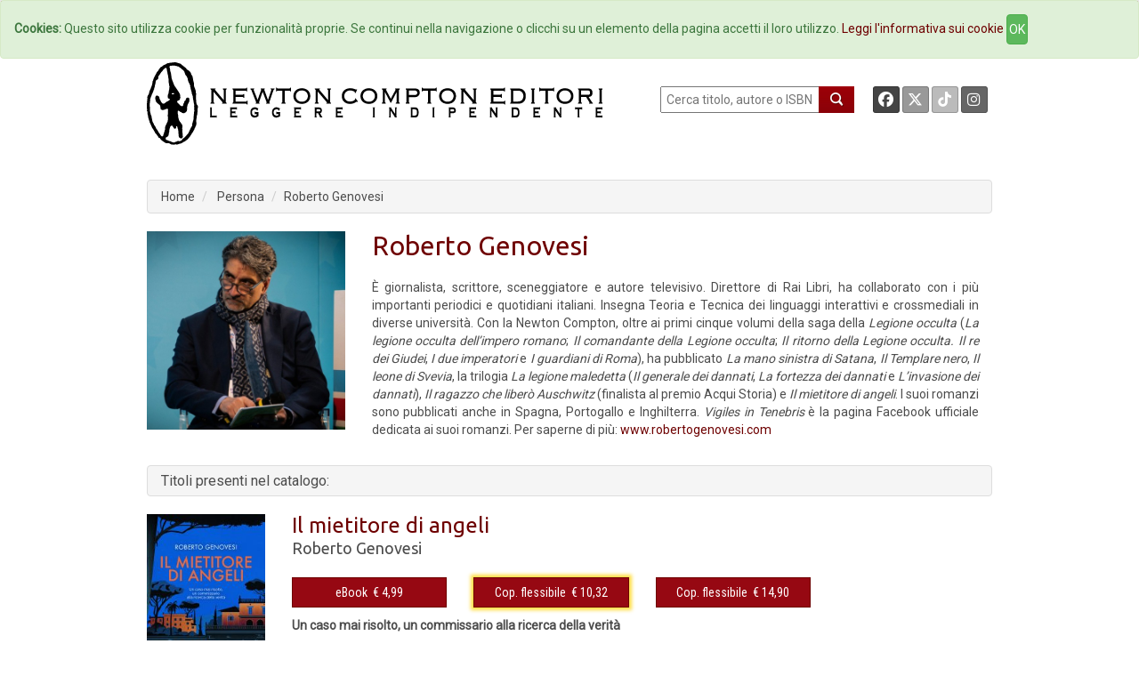

--- FILE ---
content_type: text/html; charset=UTF-8
request_url: https://www.newtoncompton.com/autore/roberto-genovesi
body_size: 193015
content:
<!DOCTYPE html>
<html lang="it">

<head>
<meta property="og:type"        content="books.author" />
<meta property="og:url"         content="/autore/roberto-genovesi" />
<meta property="og:title"       content="Roberto Genovesi" />
<meta property="og:image"       content="/persona/roberto-genovesi/foto_roberto-genovesi.png" />
<meta property="og:description" content="&Egrave; giornalista, scrittore, sceneggiatore e autore televisivo. Direttore di Rai Libri, ha collaborato con i pi&ugrave; importanti periodici e quotidiani italiani. Insegna Teoria e Tecnica dei lin..." />

<meta name="twitter:card" content="summary" />
<meta name="twitter:site" content="@NewtonCompton" />
<meta name="twitter:title" content="Roberto Genovesi" />
<meta name="twitter:description" content="&Egrave; giornalista, scrittore, sceneggiatore e autore televisivo. Direttore di Rai Libri, ha collaborato con i pi&ugrave; importanti periodici e quo..." />
<meta name="twitter:image" content="/persona/roberto-genovesi/foto_roberto-genovesi.png" />
<meta name="twitter:url" content="/autore/roberto-genovesi" />

<!-- TradeDoubler site verification 2511290 -->

<script src="//code.jquery.com/jquery-1.11.2.min.js"></script>
<script src="//code.jquery.com/jquery-migrate-1.2.1.min.js"></script>

<!-- Latest compiled and minified CSS -->
<link rel="stylesheet" href="/css/bootstrap.min.css">
<link href='https://fonts.googleapis.com/css?family=Roboto' rel='stylesheet' type='text/css'>
<link href='https://fonts.googleapis.com/css?family=Roboto+Condensed' rel='stylesheet' type='text/css'>
<link href='https://fonts.googleapis.com/css?family=Ubuntu' rel='stylesheet' type='text/css'>

<!-- Custom Fonts -->
<link href="/font-awesome/css/fontawesome.min.css" rel="stylesheet" type="text/css">
<link href="/font-awesome/css/brands.min.css" rel="stylesheet" type="text/css">
<link href="/font-awesome/css/solid.min.css" rel="stylesheet" type="text/css">


<!-- Latest compiled and minified JavaScript -->
<script src="/js/bootstrap.min.js"></script>

<link href="/css/ihover.css" rel="stylesheet">
<link href="/css/bootstrap-social.css" rel="stylesheet">

<script src="/js/jssor.slider.mini.js"></script>
<!-- script src='http://s.codepen.io/assets/libs/prefixfree.min.js'></script -->
<link media="all" type="text/css" rel="stylesheet" href="https://www.newtoncompton.com/css/newton.css">



<!-- cookie law -->
<script src="/js/bootstrap-cookie-consent.js"></script>

<!-- Lightbox -->
<link href="/css/magnific-popup.css" rel="stylesheet" media="screen">
<script src="/js/magnific-popup.min.js"></script>

<meta charset="utf-8">
<meta name="description" content="Ebook e libri by Newton Compton Editori | Catalogo online di libri e di ebook disponibili in acquisto nel nuovo Ebook Store | Booktrailer">
<meta name="keywords" content="ebook, ebook store, ebook online, ebook gratis, ebook 049, ebook classici, ebook manuali, ebook guide, ebook narrativa, ebook saggistica, libro, libri">
<meta name="author" content="Newton Compton Editori">
<meta name="robots" content="NOODP" />
<meta name="format-detection" content="telephone=no">




<title>
                Newton Compton Editori
    
    :: Roberto Genovesi
</title>

<link rel="apple-touch-icon" sizes="57x57" href="/apple-icon-57x57.png">
<link rel="apple-touch-icon" sizes="60x60" href="/apple-icon-60x60.png">
<link rel="apple-touch-icon" sizes="72x72" href="/apple-icon-72x72.png">
<link rel="apple-touch-icon" sizes="76x76" href="/apple-icon-76x76.png">
<link rel="apple-touch-icon" sizes="114x114" href="/apple-icon-114x114.png">
<link rel="apple-touch-icon" sizes="120x120" href="/apple-icon-120x120.png">
<link rel="apple-touch-icon" sizes="144x144" href="/apple-icon-144x144.png">
<link rel="apple-touch-icon" sizes="152x152" href="/apple-icon-152x152.png">
<link rel="apple-touch-icon" sizes="180x180" href="/apple-icon-180x180.png">
<link rel="icon" type="image/png" sizes="192x192" href="/android-icon-192x192.png">
<link rel="icon" type="image/png" sizes="32x32" href="/favicon-32x32.png">
<link rel="icon" type="image/png" sizes="96x96" href="/favicon-96x96.png">
<link rel="icon" type="image/png" sizes="16x16" href="/favicon-16x16.png">
<link rel="manifest" href="/manifest.json">
<meta name="msapplication-TileColor" content="#ffffff">
<meta name="msapplication-TileImage" content="/ms-icon-144x144.png">
<meta name="theme-color" content="#ffffff">

</head>
<body>

<!-- Inizio Codice GoogleAnalytics -->
<script>
  (function(i,s,o,g,r,a,m){i['GoogleAnalyticsObject']=r;i[r]=i[r]||function(){
  (i[r].q=i[r].q||[]).push(arguments)},i[r].l=1*new Date();a=s.createElement(o),
  m=s.getElementsByTagName(o)[0];a.async=1;a.src=g;m.parentNode.insertBefore(a,m)
  })(window,document,'script','//www.google-analytics.com/analytics.js','ga');

  ga('create', 'UA-47923858-1', 'newtoncompton.com');
  ga('send', 'pageview');

</script>
<!-- Fine Codice GoogleAnalytics -->

    <div id="fb-root"></div>

<script>(function(d, s, id) {
        var js, fjs = d.getElementsByTagName(s)[0];
        if (d.getElementById(id)) return;
        js = d.createElement(s); js.id = id;
        js.src = "//connect.facebook.net/it_IT/sdk.js#xfbml=1&version=v2.3&appId=55005186060";
        fjs.parentNode.insertBefore(js, fjs);
    }(document, 'script', 'facebook-jssdk'));</script>

<header id="header"><!--header-->

    <nav class="navbar navbar-default navbar-newton">
	<div class="container-fluid">
		<!-- Brand and toggle get grouped for better mobile display -->
		<div class="navbar-header">
			<button type="button" class="navbar-toggle collapsed" data-toggle="collapse"
					data-target="#bs-example-navbar-collapse-1">
				<span class="sr-only">Toggle navigation</span>
				<span class="icon-bar"></span>
				<span class="icon-bar"></span>
				<span class="icon-bar"></span>
			</button>
			<!--a class="navbar-brand" href="#">Brand</a-->
		</div>

		<!-- Collect the nav links, forms, and other content for toggling -->
		<div class="collapse navbar-collapse" id="bs-example-navbar-collapse-1">
			<ul class="nav navbar-nav navbar-nav">
				<li><a href="/">Home</a></li>
				<li><a href="/autori">Autori</a></li>
				<li><a href="/agenda">Eventi</a></li>
				<li><a href="#" data-toggle="modal" data-target="#elencoCollane">
						Collane <span class="caret"></span></a>
				</li>
				<li><a href="/newsletter/iscriviti">Newsletter</a></li>
                <li><a href="https://newtoncompton.cantookboutique.com/it">Ebookstore</a></li>
				<li><a href="/chi-siamo/contatti">Contatti</a></li>
			</ul>

		</div>
		<!-- /.navbar-collapse -->
	</div>
	<!-- /.container-fluid -->
</nav>
<div class="modal fade" id="elencoCollane" tabindex="-1" role="dialog" aria-labelledby="elencoCollaneLabel" aria-hidden="true">
    <div class="modal-dialog modal-lg">
        <div class="modal-content">
            
            <div class="modal-body">
                <div class="panel-body">
                                              
                    <div class="row">
                        <button type="button" class="close" data-dismiss="modal" aria-label="Close">
                            <span aria-hidden="true">&times;</span>
                        </button>
                        <h4 class="modal-title" id="elencoCollaneLabel">Collane Libri</h4>
                    </div>        
                    <div class="row">
                        <div class="col-sm-4"><br>
                            <ul class="autori" style="font-size: 14px;">
                                                            <li><a href="https://www.newtoncompton.com/collana/30" class="">3.0</a></li>
                                                            <li><a href="https://www.newtoncompton.com/collana/anagramma" class="">Anagramma</a></li>
                                                            <li><a href="https://www.newtoncompton.com/collana/biblioteca-napoletana-newton" class="">Biblioteca Napoletana Newton</a></li>
                                                            <li><a href="https://www.newtoncompton.com/collana/biblioteca-romana-newton" class="">Biblioteca Romana Newton</a></li>
                                                            <li><a href="https://www.newtoncompton.com/collana/centouno" class="">Centouno </a></li>
                                                            <li><a href="https://www.newtoncompton.com/collana/classici-newton-compton" class="">Classici Newton Compton</a></li>
                                                            <li><a href="https://www.newtoncompton.com/collana/classici-pop-newton" class="">Classici Pop Newton</a></li>
                                                            <li><a href="https://www.newtoncompton.com/collana/classici-pop-newton-11" class="">Classici Pop Newton 1+1</a></li>
                                                            <li><a href="https://www.newtoncompton.com/collana/cofanetti" class="">Cofanetti</a></li>
                                                            <li><a href="https://www.newtoncompton.com/collana/controcorrente" class="">Controcorrente</a></li>
                                                            <li><a href="https://www.newtoncompton.com/collana/cucina-di-mare-newton" class="">Cucina di Mare Newton</a></li>
                                                            <li><a href="https://www.newtoncompton.com/collana/cucina-italiana-newton" class="">Cucina Italiana Newton</a></li>
                                                            <li><a href="https://www.newtoncompton.com/collana/first" class="">First</a></li>
                                                        </ul>
                        </div>
                        <div class="col-sm-4"><br>
                            <ul class="autori" style="font-size: 14px;">
                                                            <li><a href="https://www.newtoncompton.com/collana/fuori-collana">Fuori collana</a></li>
                                                            <li><a href="https://www.newtoncompton.com/collana/gig-11">GIG 1+1</a></li>
                                                            <li><a href="https://www.newtoncompton.com/collana/gli-insuperabili">Gli Insuperabili</a></li>
                                                            <li><a href="https://www.newtoncompton.com/collana/gli-insuperabili-gold">Gli Insuperabili Gold</a></li>
                                                            <li><a href="https://www.newtoncompton.com/collana/grandi-manuali-newton">Grandi Manuali Newton</a></li>
                                                            <li><a href="https://www.newtoncompton.com/collana/guide-insolite">Guide insolite</a></li>
                                                            <li><a href="https://www.newtoncompton.com/collana/i-mammut">I Mammut</a></li>
                                                            <li><a href="https://www.newtoncompton.com/collana/i-volti-della-storia">I volti della storia</a></li>
                                                            <li><a href="https://www.newtoncompton.com/collana/king">King</a></li>
                                                            <li><a href="https://www.newtoncompton.com/collana/king-platinum">King Platinum</a></li>
                                                            <li><a href="https://www.newtoncompton.com/collana/la-compagnia-del-giallo">La compagnia del giallo</a></li>
                                                            <li><a href="https://www.newtoncompton.com/collana/la-compagnia-del-rosa">La compagnia del rosa</a></li>
                                                            <li><a href="https://www.newtoncompton.com/collana/le-storie-newton">Le Storie Newton</a></li>
                                                        </ul>
                        </div>
                        <div class="col-sm-4"><br>
                            <ul class="autori" style="font-size: 14px;">
                                                            <li><a href="https://www.newtoncompton.com/collana/mammut-vintage">Mammut Vintage</a></li>
                                                            <li><a href="https://www.newtoncompton.com/collana/manuali-economici-di-cucina">Manuali Economici di Cucina</a></li>
                                                            <li><a href="https://www.newtoncompton.com/collana/milleuno">Milleuno</a></li>
                                                            <li><a href="https://www.newtoncompton.com/collana/minimammut">MiniMammut</a></li>
                                                            <li><a href="https://www.newtoncompton.com/collana/nuova-narrativa-newton">Nuova Narrativa Newton</a></li>
                                                            <li><a href="https://www.newtoncompton.com/collana/prima-pagina">Prima Pagina</a></li>
                                                            <li><a href="https://www.newtoncompton.com/collana/print-on-demand">Print on demand</a></li>
                                                            <li><a href="https://www.newtoncompton.com/collana/promo-11">PROMO 1+1</a></li>
                                                            <li><a href="https://www.newtoncompton.com/collana/questitalia">Quest'Italia</a></li>
                                                            <li><a href="https://www.newtoncompton.com/collana/storie-insolite-newton">Storie Insolite Newton</a></li>
                                                            <li><a href="https://www.newtoncompton.com/collana/superinsuperabili">Superinsuperabili</a></li>
                                                            <li><a href="https://www.newtoncompton.com/collana/tradizioni-italiane">Tradizioni Italiane</a></li>
                                                            <li><a href="https://www.newtoncompton.com/collana/vertigo">Vertigo </a></li>
                                                            <li><a href="https://www.newtoncompton.com/collana/vintage">Vintage</a></li>
                                                        </ul>
                        </div>
                    </div>
                   
                  
                    <div class="row">
                        <br><h4 class="modal-title" id="elencoCollaneLabel">Collane eBook</h4>
                    </div>
                    <div class="row">
                        <div class="col-sm-4"><br>
                            <ul class="autori" style="font-size: 14px;">
                                                            <li><a href="https://www.newtoncompton.com/collana/classici" class="">Classici</a></li>
                                                            <li><a href="https://www.newtoncompton.com/collana/il-sapere" class="">Il sapere</a></li>
                                                            <li><a href="https://www.newtoncompton.com/collana/manuali-e-guide" class="">Manuali e guide</a></li>
                                                            <li><a href="https://www.newtoncompton.com/collana/narrativa" class="">Narrativa</a></li>
                                                        </ul>
                        </div>
                        <div class="col-sm-4"><br>
                            <ul class="autori" style="font-size: 14px;">
                                                            <li><a href="https://www.newtoncompton.com/collana/originals">Originals</a></li>
                                                            <li><a href="https://www.newtoncompton.com/collana/saggistica">Saggistica</a></li>
                                                            <li><a href="https://www.newtoncompton.com/collana/zeroquarantanove">Zeroquarantanove</a></li>
                                                            <li><a href="https://www.newtoncompton.com/collana/zeroquarantanove-classici">Zeroquarantanove classici</a></li>
                                                        </ul>
                        </div>
                        <div class="col-sm-4"><br>
                            <ul class="autori" style="font-size: 14px;">
                                                            <li><a href="https://www.newtoncompton.com/collana/zeroquarantanove-fantastico">Zeroquarantanove fantastico</a></li>
                                                            <li><a href="https://www.newtoncompton.com/collana/zeroquarantanove-gialli">Zeroquarantanove gialli</a></li>
                                                            <li><a href="https://www.newtoncompton.com/collana/zeroquarantanove-ricette">Zeroquarantanove ricette</a></li>
                                                        </ul>
                        </div>
                    </div>
                   
                    
                </div>
            </div>
            
        </div>
    </div>
</div>

<div class="header-middle"><!--header-middle-->
	<div class="container">
		<div class="row">
			<div class="col-xs-7">
				<a href="/">
					<img src="/img/logo_nce_banner_2020.png" alt="Newton Compton Editori" class="img-responsive">
				</a>
			</div>
			<div class="col-xs-5 header-right">
				<div class="text-right" style="float: left; display:block">
					<form action="https://www.newtoncompton.com/ricerca" method="POST" role="form">
						<input type="text" name="value" style="width:180px; height:30px; " placeholder=" Cerca titolo, autore o ISBN"
							   id="ricerca">
						<button class="lente" type="submit"></button>
					</form>
				</div>
				<div class="text-right" style="float: right; margin-right:0;">
					<a class="btn btn-social-icon btn-facebook btn-sm" target="_blank"
					   href="https://www.facebook.com/NewtonComptonEditori">
						<i class="fa-brands fa-facebook"></i>
					</a>
					<a class="btn btn-social-icon btn-twitter btn-sm" target="_blank"
					   href="https://twitter.com/NewtonCompton">
					   <i class="fa-brands fa-x-twitter"></i>
					</a>
					<a class="btn btn-social-icon btn-tiktok btn-sm" target="_blank"
					   href="https://www.tiktok.com/@newtoncomptoneditori">
					   <i class="fa-brands fa-tiktok"></i>
					</a>
                                        <a class="btn btn-social-icon btn-instagram btn-sm" target="_blank"
					   href="https://instagram.com/newtoncomptoneditori/">
						<i class="fa-brands fa-instagram"></i>
					</a>
				</div>
			</div>
		</div>
	</div>
</div>



	<div class="header-bottom"><!--header-bottom-->
		<div class="container">
			<div class="row ">
				<div class="col-xs-12">
					    <ol class="breadcrumb">
        <li><a href="/" class="">Home</a></li>
        <li>
                            Persona
                    </li>
        <li><a href="/autore/roberto-genovesi" class="active">Roberto Genovesi</a></li>
    </ol>
				</div>
			</div>
		</div>
	</div><!--/header-bottom-->

    
</header>


    <section>
        <div class="container">
            <div class="row">
                <div class="col-xs-12 ">
                    <div class="col-xs-3 cover">
                        <div class="">
                            <img src="https://www.newtoncompton.com/persona/roberto-genovesi/foto_roberto-genovesi_500x.png" class="img-responsive">
                        </div>
                    </div>
                    <div class="col-xs-9">
                    
                        <h2>Roberto Genovesi</h2>
                        <br>
                        
                        <p class="autore">
                            <p>&Egrave; giornalista, scrittore, sceneggiatore e autore televisivo. Direttore di Rai Libri, ha collaborato con i pi&ugrave; importanti periodici e quotidiani italiani. Insegna Teoria e Tecnica dei linguaggi interattivi e crossmediali in diverse universit&agrave;. Con la Newton Compton, oltre ai primi cinque volumi della saga della <em>Legione occulta</em> (<em>La legione occulta dell&rsquo;impero romano</em>;<em> Il comandante della Legione occulta</em>; <em>Il ritorno della Legione occulta. Il re dei Giudei</em>, <em>I due imperatori </em>e<em> I guardiani di Roma</em>), ha pubblicato <em>La mano sinistra di Satana</em>, <em>Il Templare nero</em>, <em>Il leone di Svevia</em>, la trilogia<em> La legione maledetta</em> (<em>Il generale dei dannati</em>, <em>La fortezza dei dannati</em> e <em>L&rsquo;invasione dei dannati</em>),&nbsp;<em>Il ragazzo che liber&ograve; Auschwitz</em> (finalista al premio Acqui Storia) e <em>Il mietitore di angeli</em>. I suoi romanzi sono pubblicati anche in Spagna, Portogallo e Inghilterra.&nbsp;<em>Vigiles in Tenebris</em> &egrave; la pagina Facebook ufficiale dedicata ai suoi romanzi. Per saperne di pi&ugrave;: <a href="http://www.robertogenovesi.com">www.robertogenovesi.com</a></p>

                        </p>
                    </div>
                    
                    
                </div>
            </div>
        </div>
    </section>
    <section>
        <div class="container">
          <div class="row">
              <div class="col-xs-12 ">
              <div class="breadcrumb">
                            <h4 class="panel-title">Titoli presenti nel catalogo:</h4>
              </div>
              </div>

          </div>
        <div class="row">
    <div class="col-xs-12">

                    <div class="row lista">
                <div class="col-xs-2 ">
                                            <a href='https://www.newtoncompton.com/libro/il-mietitore-di-angeli'>
                            <img src="https://www.newtoncompton.com/files/cache/bookimages/18238/il-mietitore-di-angeli-.jpg" class="img-responsive">
                        </a>
                                    </div>
                <div class="col-xs-10">
                    <div>
                        <h3>
                                                            <a href="https://www.newtoncompton.com/libro/il-mietitore-di-angeli">Il mietitore di angeli</a>
                                                    </h3>
                    </div>
                    <div class="autore"><p><a href="https://www.newtoncompton.com/autore/roberto-genovesi">Roberto Genovesi</a></p>
                        <p>
                            <small><b>
		                                                                                                </b></small>
                        </p>
                    </div>
                                                                                    <div class="row">
                                                                                                                        <div class="col-xs-3 ">
                                                                                    <button type="button" id="18122-switch"
                                                    class="btn btn-default formato popover-switch ">
                                                eBook&nbsp;
                                                &euro; 4,99
                                            <!--i class="fa fa-tablet"></i-->
                                            </button>
                                            <div class="hide popover" id="18122-switch-content">
    <table class="popover-table">
        <tr>
            <td rowspan="4">
                <a href='https://www.newtoncompton.com/libro/il-mietitore-di-angeli/edizione/ebook/9788822749147'>
                  <img src="https://www.newtoncompton.com/files/cache/bookimages/18122/il-mietitore-di-angeli-90x140.jpg" class="popover-cover">
                </a>
            </td>
            <th><a href="https://www.newtoncompton.com/libro/il-mietitore-di-angeli/edizione/ebook/9788822749147">Il mietitore di angeli</a></th>
        </tr>
        <tr>
            <td><a href="https://newtoncompton.westeurope.cloudapp.azure.com/autore/roberto-genovesi">Roberto Genovesi</a></td>
        </tr>
        <tr>
            <td>
                                                            9788822749147
                                                </td>
        </tr>
        <tr>
            <td class="no-line">
                                                                                        <a href='https://newtoncompton.cantookboutique.com/en/products/9788822749147'
                              target="_blank">
                                <img src="https://www.newtoncompton.com/resizer/68x25/storelogo/newtoncompton.png" class="img-responsive tastino-store">
                            </a>
                                                                                                        <form action=https://www.newtoncompton.com/libro/store_link class="store-form" method="post" id="link_18122" target="_blank">
                            <input type="hidden" value="978-88-227-4914-7" id="linkFor_18122" name="bookIsbn">
                            <input type="image" id="imageFor_18122" class="img-responsive tastino-store" src="https://www.newtoncompton.com/resizer/68x25/storelogo/amazon.png" alt="AmazonStore" style=""/>
                        </form>
                                                                                                            <a href='https://www.awin1.com/cread.php?awinmid=9647&awinaffid=2578581&ued=https://www.lafeltrinelli.it/product/external/9788822749147'
                              target="_blank">
                                <img src="https://www.newtoncompton.com/resizer/68x25/storelogo/feltrinelli.png" class="img-responsive tastino-store">
                            </a>
                                                                                                                                    <a href='https://play.google.com/store/search?q=9788822749147&c=books&hl=it'
                              target="_blank">
                                <img src="https://www.newtoncompton.com/resizer/68x25/storelogo/google-play.png" class="img-responsive tastino-store">
                            </a>
                                                                                                                                    <a href='http://www.ibs.it/ebook/ser/serdsp.asp?shop=3562&p=1&e=9788822749147'
                              target="_blank">
                                <img src="https://www.newtoncompton.com/resizer/68x25/storelogo/ibs-ebook.png" class="img-responsive tastino-store">
                            </a>
                                                                                                                                    <a href='http://itunes.apple.com/it/book/isbn9788822749147'
                              target="_blank">
                                <img src="https://www.newtoncompton.com/resizer/68x25/storelogo/itunes.png" class="img-responsive tastino-store">
                            </a>
                                                                                                                                    <a href='https://www.kobo.com/it/it/search?query=9788822749147'
                              target="_blank">
                                <img src="https://www.newtoncompton.com/resizer/68x25/storelogo/kobo.png" class="img-responsive tastino-store">
                            </a>
                                                                        </td>
        </tr>

    </table>

</div>
<script>
    $(function () {
        $("#18122-switch").popover({
            html: true,
            content: function () {
                return $("#18122-switch-content").html();
            },
            trigger: "click",
            placement: "bottom"
        });

    });
</script>                                                                            </div>
                                                                                                                                <div class="col-xs-3 ">
                                                                                    <button type="button" id="18121-switch"
                                                    class="btn btn-default formato popover-switch formato-promo">
                                                Cop. flessibile&nbsp;
                                                &euro; 10,32
                                            <!--i class="fa fa-book"></i-->
                                            </button>
                                            <div class="hide popover" id="18121-switch-content">
    <table class="popover-table">
        <tr>
            <td rowspan="4">
                <a href='https://www.newtoncompton.com/libro/il-mietitore-di-angeli/edizione/copertina-flessibile/9788822749130'>
                  <img src="https://www.newtoncompton.com/files/cache/bookimages/18121/il-mietitore-di-angeli-90x140.jpg" class="popover-cover">
                </a>
            </td>
            <th><a href="https://www.newtoncompton.com/libro/il-mietitore-di-angeli/edizione/copertina-flessibile/9788822749130">Il mietitore di angeli</a></th>
        </tr>
        <tr>
            <td><a href="https://newtoncompton.westeurope.cloudapp.azure.com/autore/roberto-genovesi">Roberto Genovesi</a></td>
        </tr>
        <tr>
            <td>
                                                            9788822749130
                                                </td>
        </tr>
        <tr>
            <td class="no-line">
                                                            <form action=https://www.newtoncompton.com/libro/store_link class="store-form" method="post" id="link_18121" target="_blank">
                            <input type="hidden" value="978-88-227-4913-0" id="linkFor_18121" name="bookIsbn">
                            <input type="image" id="imageFor_18121" class="img-responsive tastino-store" src="https://www.newtoncompton.com/resizer/68x25/storelogo/amazon.png" alt="AmazonStore" style=""/>
                        </form>
                                                                                                            <a href='https://www.awin1.com/cread.php?awinmid=9647&awinaffid=2578581&ued=https://www.lafeltrinelli.it/product/external/9788822749130'
                              target="_blank">
                                <img src="https://www.newtoncompton.com/resizer/68x25/storelogo/feltrinelli.png" class="img-responsive tastino-store">
                            </a>
                                                                                                                                    <a href='https://www.awin1.com/cread.php?awinmid=9777&awinaffid=2578581&ued=https://www.ibs.it/product/external/9788822749130'
                              target="_blank">
                                <img src="https://www.newtoncompton.com/resizer/68x25/storelogo/ibs.png" class="img-responsive tastino-store">
                            </a>
                                                                        </td>
        </tr>

    </table>

</div>
<script>
    $(function () {
        $("#18121-switch").popover({
            html: true,
            content: function () {
                return $("#18121-switch-content").html();
            },
            trigger: "click",
            placement: "bottom"
        });

    });
</script>                                                                            </div>
                                                                                                                                <div class="col-xs-3 ">
                                                                                    <button type="button" id="18238-switch"
                                                    class="btn btn-default formato popover-switch ">
                                                Cop. flessibile&nbsp;
                                                &euro; 14,90
                                            <!--i class=""></i-->
                                            </button>
                                            <div class="hide popover" id="18238-switch-content">
    <table class="popover-table">
        <tr>
            <td rowspan="4">
                <a href='https://www.newtoncompton.com/libro/il-mietitore-di-angeli/edizione/print-on-demand/B0D4767QM3'>
                  <img src="https://www.newtoncompton.com/files/cache/bookimages/18238/il-mietitore-di-angeli-90x140.jpg" class="popover-cover">
                </a>
            </td>
            <th><a href="https://www.newtoncompton.com/libro/il-mietitore-di-angeli/edizione/print-on-demand/B0D4767QM3">Il mietitore di angeli</a></th>
        </tr>
        <tr>
            <td><a href="https://newtoncompton.westeurope.cloudapp.azure.com/autore/roberto-genovesi">Roberto Genovesi</a></td>
        </tr>
        <tr>
            <td>
                                                            B0D4767QM3
                                                </td>
        </tr>
        <tr>
            <td class="no-line">
                                                            <form action=https://www.newtoncompton.com/libro/store_link class="store-form" method="post" id="link_18238" target="_blank">
                            <input type="hidden" value="B0D4767QM3" id="linkFor_18238" name="bookIsbn">
                            <input type="image" id="imageFor_18238" class="img-responsive tastino-store" src="https://www.newtoncompton.com/resizer/68x25/storelogo/amazon.png" alt="AmazonStore" style=""/>
                        </form>
                                                </td>
        </tr>

    </table>

</div>
<script>
    $(function () {
        $("#18238-switch").popover({
            html: true,
            content: function () {
                return $("#18238-switch-content").html();
            },
            trigger: "click",
            placement: "bottom"
        });

    });
</script>                                                                            </div>
                                                                                                                                </div>
                                            <div><p><strong>Un caso mai risolto, un commissario alla ricerca della verit&agrave;<br />
<br />
Capodanno 1938.</strong> Il gotha della societ&agrave; fascista si &egrave; riunito in una villa sull&rsquo;Appia Antica per festeggiare la notizia del prossimo arrivo a Roma di Adolf Hitler in visita ufficiale. Nel corso della serata, per&ograve;, sparisce la figlia undicenne del padrone di casa, il potente gerarca Cucchi, a cui Mussolini ha affidato da poco la supervisione del cerimoniale per la visita del F&uuml;hrer. Giunto sul posto per indagare, il commissario della Mobile Marcello Toscanini riconosce subito la firma del rapitore: un fazzoletto di seta bianca. La stessa firma che dieci anni prima aveva sconvolto le notti degli inquirenti in una celebre vicenda finita per lungo tempo su tutti i giornali. Lo...</p></div>
                                    </div>
            </div>
                    <div class="row lista">
                <div class="col-xs-2 ">
                                            <a href='https://www.newtoncompton.com/libro/il-ragazzo-che-libero-auschwitz'>
                            <img src="https://www.newtoncompton.com/files/cache/bookimages/17776/il-ragazzo-che-libero-auschwitz-.jpg" class="img-responsive">
                        </a>
                                    </div>
                <div class="col-xs-10">
                    <div>
                        <h3>
                                                            <a href="https://www.newtoncompton.com/libro/il-ragazzo-che-libero-auschwitz">Il ragazzo che liber&ograve; Auschwitz</a>
                                                    </h3>
                    </div>
                    <div class="autore"><p><a href="https://www.newtoncompton.com/autore/roberto-genovesi">Roberto Genovesi</a></p>
                        <p>
                            <small><b>
		                                                                                                </b></small>
                        </p>
                    </div>
                                                                                    <div class="row">
                                                                                                                        <div class="col-xs-3 ">
                                                                                    <button type="button" id="17062-switch"
                                                    class="btn btn-default formato popover-switch ">
                                                eBook&nbsp;
                                                &euro; 3,99
                                            <!--i class="fa fa-tablet"></i-->
                                            </button>
                                            <div class="hide popover" id="17062-switch-content">
    <table class="popover-table">
        <tr>
            <td rowspan="4">
                <a href='https://www.newtoncompton.com/libro/il-ragazzo-che-libero-auschwitz/edizione/ebook/9788822775542'>
                  <img src="https://www.newtoncompton.com/files/cache/bookimages/17062/il-ragazzo-che-libero-auschwitz-90x140.jpg" class="popover-cover">
                </a>
            </td>
            <th><a href="https://www.newtoncompton.com/libro/il-ragazzo-che-libero-auschwitz/edizione/ebook/9788822775542">Il ragazzo che liber&ograve; Auschwitz</a></th>
        </tr>
        <tr>
            <td><a href="https://www.newtoncompton.com/autore/roberto-genovesi">Roberto Genovesi</a></td>
        </tr>
        <tr>
            <td>
                                                            9788822775542
                                                </td>
        </tr>
        <tr>
            <td class="no-line">
                                                                                        <a href='https://newtoncompton.cantookboutique.com/en/products/9788822775542'
                              target="_blank">
                                <img src="https://www.newtoncompton.com/resizer/68x25/storelogo/newtoncompton.png" class="img-responsive tastino-store">
                            </a>
                                                                                                        <form action=https://www.newtoncompton.com/libro/store_link class="store-form" method="post" id="link_17062" target="_blank">
                            <input type="hidden" value="978-88-227-7554-2" id="linkFor_17062" name="bookIsbn">
                            <input type="image" id="imageFor_17062" class="img-responsive tastino-store" src="https://www.newtoncompton.com/resizer/68x25/storelogo/amazon.png" alt="AmazonStore" style=""/>
                        </form>
                                                                                                            <a href='https://www.awin1.com/cread.php?awinmid=9647&awinaffid=2578581&ued=https://www.lafeltrinelli.it/product/external/9788822775542'
                              target="_blank">
                                <img src="https://www.newtoncompton.com/resizer/68x25/storelogo/feltrinelli.png" class="img-responsive tastino-store">
                            </a>
                                                                                                                                    <a href='https://play.google.com/store/search?q=9788822775542&c=books&hl=it'
                              target="_blank">
                                <img src="https://www.newtoncompton.com/resizer/68x25/storelogo/google-play.png" class="img-responsive tastino-store">
                            </a>
                                                                                                                                    <a href='http://www.ibs.it/ebook/ser/serdsp.asp?shop=3562&p=1&e=9788822775542'
                              target="_blank">
                                <img src="https://www.newtoncompton.com/resizer/68x25/storelogo/ibs-ebook.png" class="img-responsive tastino-store">
                            </a>
                                                                                                                                    <a href='http://itunes.apple.com/it/book/isbn9788822775542'
                              target="_blank">
                                <img src="https://www.newtoncompton.com/resizer/68x25/storelogo/itunes.png" class="img-responsive tastino-store">
                            </a>
                                                                                                                                    <a href='https://www.kobo.com/it/it/search?query=9788822775542'
                              target="_blank">
                                <img src="https://www.newtoncompton.com/resizer/68x25/storelogo/kobo.png" class="img-responsive tastino-store">
                            </a>
                                                                        </td>
        </tr>

    </table>

</div>
<script>
    $(function () {
        $("#17062-switch").popover({
            html: true,
            content: function () {
                return $("#17062-switch-content").html();
            },
            trigger: "click",
            placement: "bottom"
        });

    });
</script>                                                                            </div>
                                                                                                                                <div class="col-xs-3 ">
                                                                                    <button type="button" id="17776-switch"
                                                    class="btn btn-default formato popover-switch formato-promo">
                                                Cop. flessibile&nbsp;
                                                &euro; 4,72
                                            <!--i class="fa fa-book"></i-->
                                            </button>
                                            <div class="hide popover" id="17776-switch-content">
    <table class="popover-table">
        <tr>
            <td rowspan="4">
                <a href='https://www.newtoncompton.com/libro/il-ragazzo-che-libero-auschwitz/edizione/copertina-flessibile/9788822781451'>
                  <img src="https://www.newtoncompton.com/files/cache/bookimages/17776/il-ragazzo-che-libero-auschwitz-90x140.jpg" class="popover-cover">
                </a>
            </td>
            <th><a href="https://www.newtoncompton.com/libro/il-ragazzo-che-libero-auschwitz/edizione/copertina-flessibile/9788822781451">Il ragazzo che liber&ograve; Auschwitz</a></th>
        </tr>
        <tr>
            <td><a href="https://www.newtoncompton.com/autore/roberto-genovesi">Roberto Genovesi</a></td>
        </tr>
        <tr>
            <td>
                                                            9788822781451
                                                </td>
        </tr>
        <tr>
            <td class="no-line">
                                                            <form action=https://www.newtoncompton.com/libro/store_link class="store-form" method="post" id="link_17776" target="_blank">
                            <input type="hidden" value="978-88-227-8145-1" id="linkFor_17776" name="bookIsbn">
                            <input type="image" id="imageFor_17776" class="img-responsive tastino-store" src="https://www.newtoncompton.com/resizer/68x25/storelogo/amazon.png" alt="AmazonStore" style=""/>
                        </form>
                                                                                                            <a href='https://www.awin1.com/cread.php?awinmid=9647&awinaffid=2578581&ued=https://www.lafeltrinelli.it/product/external/9788822781451'
                              target="_blank">
                                <img src="https://www.newtoncompton.com/resizer/68x25/storelogo/feltrinelli.png" class="img-responsive tastino-store">
                            </a>
                                                                                                                                    <a href='https://www.awin1.com/cread.php?awinmid=9777&awinaffid=2578581&ued=https://www.ibs.it/product/external/9788822781451'
                              target="_blank">
                                <img src="https://www.newtoncompton.com/resizer/68x25/storelogo/ibs.png" class="img-responsive tastino-store">
                            </a>
                                                                        </td>
        </tr>

    </table>

</div>
<script>
    $(function () {
        $("#17776-switch").popover({
            html: true,
            content: function () {
                return $("#17776-switch-content").html();
            },
            trigger: "click",
            placement: "bottom"
        });

    });
</script>                                                                            </div>
                                                                                                                                <div class="col-xs-3 ">
                                                                                    <button type="button" id="17061-switch"
                                                    class="btn btn-default formato popover-switch formato-promo">
                                                Cop. flessibile&nbsp;
                                                &euro; 10,32
                                            <!--i class="fa fa-book"></i-->
                                            </button>
                                            <div class="hide popover" id="17061-switch-content">
    <table class="popover-table">
        <tr>
            <td rowspan="4">
                <a href='https://www.newtoncompton.com/libro/il-ragazzo-che-libero-auschwitz/edizione/copertina-flessibile/9788822774583'>
                  <img src="https://www.newtoncompton.com/files/cache/bookimages/17061/il-ragazzo-che-libero-auschwitz-90x140.jpg" class="popover-cover">
                </a>
            </td>
            <th><a href="https://www.newtoncompton.com/libro/il-ragazzo-che-libero-auschwitz/edizione/copertina-flessibile/9788822774583">Il ragazzo che liber&ograve; Auschwitz</a></th>
        </tr>
        <tr>
            <td><a href="https://www.newtoncompton.com/autore/roberto-genovesi">Roberto Genovesi</a></td>
        </tr>
        <tr>
            <td>
                                                            9788822774583
                                                </td>
        </tr>
        <tr>
            <td class="no-line">
                                                            <form action=https://www.newtoncompton.com/libro/store_link class="store-form" method="post" id="link_17061" target="_blank">
                            <input type="hidden" value="978-88-227-7458-3" id="linkFor_17061" name="bookIsbn">
                            <input type="image" id="imageFor_17061" class="img-responsive tastino-store" src="https://www.newtoncompton.com/resizer/68x25/storelogo/amazon.png" alt="AmazonStore" style=""/>
                        </form>
                                                                                                            <a href='https://www.awin1.com/cread.php?awinmid=9647&awinaffid=2578581&ued=https://www.lafeltrinelli.it/product/external/9788822774583'
                              target="_blank">
                                <img src="https://www.newtoncompton.com/resizer/68x25/storelogo/feltrinelli.png" class="img-responsive tastino-store">
                            </a>
                                                                                                                                    <a href='https://www.awin1.com/cread.php?awinmid=9777&awinaffid=2578581&ued=https://www.ibs.it/product/external/9788822774583'
                              target="_blank">
                                <img src="https://www.newtoncompton.com/resizer/68x25/storelogo/ibs.png" class="img-responsive tastino-store">
                            </a>
                                                                        </td>
        </tr>

    </table>

</div>
<script>
    $(function () {
        $("#17061-switch").popover({
            html: true,
            content: function () {
                return $("#17061-switch-content").html();
            },
            trigger: "click",
            placement: "bottom"
        });

    });
</script>                                                                            </div>
                                                                                                                                <div class="col-xs-3 ">
                                                                                    <button type="button" id="17115-switch"
                                                    class="btn btn-default formato popover-switch ">
                                                Cop. flessibile&nbsp;
                                                &euro; 14,90
                                            <!--i class=""></i-->
                                            </button>
                                            <div class="hide popover" id="17115-switch-content">
    <table class="popover-table">
        <tr>
            <td rowspan="4">
                <a href='https://www.newtoncompton.com/libro/il-ragazzo-che-libero-auschwitz/edizione/print-on-demand/B0BS8VK75N'>
                  <img src="https://www.newtoncompton.com/files/cache/bookimages/17115/il-ragazzo-che-libero-auschwitz-90x140.jpg" class="popover-cover">
                </a>
            </td>
            <th><a href="https://www.newtoncompton.com/libro/il-ragazzo-che-libero-auschwitz/edizione/print-on-demand/B0BS8VK75N">Il ragazzo che liber&ograve; Auschwitz</a></th>
        </tr>
        <tr>
            <td><a href="https://www.newtoncompton.com/autore/roberto-genovesi">Roberto Genovesi</a></td>
        </tr>
        <tr>
            <td>
                                                            B0BS8VK75N
                                                </td>
        </tr>
        <tr>
            <td class="no-line">
                                                            <form action=https://www.newtoncompton.com/libro/store_link class="store-form" method="post" id="link_17115" target="_blank">
                            <input type="hidden" value="B0BS8VK75N" id="linkFor_17115" name="bookIsbn">
                            <input type="image" id="imageFor_17115" class="img-responsive tastino-store" src="https://www.newtoncompton.com/resizer/68x25/storelogo/amazon.png" alt="AmazonStore" style=""/>
                        </form>
                                                </td>
        </tr>

    </table>

</div>
<script>
    $(function () {
        $("#17115-switch").popover({
            html: true,
            content: function () {
                return $("#17115-switch-content").html();
            },
            trigger: "click",
            placement: "bottom"
        });

    });
</script>                                                                            </div>
                                                                                                                                </div>
                                            <div><p><strong>Un&rsquo;arma uccide. Una macchina fotografica rende immortali.</strong><br />
<br />
Il 27 gennaio 1945 le truppe dell&rsquo;Armata Rossa entrano nel campo di concentramento di Auschwitz, trovandosi di fronte alle prove di uno dei crimini di guerra pi&ugrave; mostruosi della storia moderna. Insieme ai soldati russi, varca il cancello anche un manipolo di fotografi e reporter. Tra loro c&rsquo;&egrave; Vady, un ragazzo ucraino poco pi&ugrave; che adolescente che, dopo aver visto i genitori morire per mano dei tedeschi, si &egrave; offerto volontario per garantire al fratellino la prote&shy;zione della Croce Rossa sovietica.<br />
In veste di assistente di due fotografi di guerra, con cui stringer&agrave; un profondissimo rapporto di amicizia, Vady scopre dunque gli orrori nascosti nelle viscere di Auschwitz e poi del...</p></div>
                                    </div>
            </div>
                    <div class="row lista">
                <div class="col-xs-2 ">
                                            <a href='https://www.newtoncompton.com/libro/la-legione-maledetta-la-saga-completa'>
                            <img src="https://www.newtoncompton.com/files/cache/bookimages/15961/la-legione-maledetta-la-saga-completa-.jpg" class="img-responsive">
                        </a>
                                    </div>
                <div class="col-xs-10">
                    <div>
                        <h3>
                                                            <a href="https://www.newtoncompton.com/libro/la-legione-maledetta-la-saga-completa">La legione maledetta. La saga completa</a>
                                                    </h3>
                    </div>
                    <div class="autore"><p><a href="https://www.newtoncompton.com/autore/roberto-genovesi">Roberto Genovesi</a></p>
                        <p>
                            <small><b>
		                                                                                                </b></small>
                        </p>
                    </div>
                                                                                    <div class="row">
                                                                                                                        <div class="col-xs-3 ">
                                                                                    <button type="button" id="15960-switch"
                                                    class="btn btn-default formato popover-switch ">
                                                eBook&nbsp;
                                                &euro; 7,99
                                            <!--i class="fa fa-tablet"></i-->
                                            </button>
                                            <div class="hide popover" id="15960-switch-content">
    <table class="popover-table">
        <tr>
            <td rowspan="4">
                <a href='https://www.newtoncompton.com/libro/la-legione-maledetta-la-saga-completa/edizione/ebook/9788822768131'>
                  <img src="https://www.newtoncompton.com/files/cache/bookimages/15960/la-legione-maledetta-la-saga-completa-90x140.jpg" class="popover-cover">
                </a>
            </td>
            <th><a href="https://www.newtoncompton.com/libro/la-legione-maledetta-la-saga-completa/edizione/ebook/9788822768131">La legione maledetta. La saga completa</a></th>
        </tr>
        <tr>
            <td><a href="https://www.newtoncompton.com/autore/roberto-genovesi">Roberto Genovesi</a></td>
        </tr>
        <tr>
            <td>
                                                            9788822768131
                                                </td>
        </tr>
        <tr>
            <td class="no-line">
                                                                                        <a href='https://newtoncompton.cantookboutique.com/en/products/9788822768131'
                              target="_blank">
                                <img src="https://www.newtoncompton.com/resizer/68x25/storelogo/newtoncompton.png" class="img-responsive tastino-store">
                            </a>
                                                                                                        <form action=https://www.newtoncompton.com/libro/store_link class="store-form" method="post" id="link_15960" target="_blank">
                            <input type="hidden" value="978-88-227-6813-1" id="linkFor_15960" name="bookIsbn">
                            <input type="image" id="imageFor_15960" class="img-responsive tastino-store" src="https://www.newtoncompton.com/resizer/68x25/storelogo/amazon.png" alt="AmazonStore" style=""/>
                        </form>
                                                                                                            <a href='https://www.awin1.com/cread.php?awinmid=9647&awinaffid=2578581&ued=https://www.lafeltrinelli.it/product/external/9788822768131'
                              target="_blank">
                                <img src="https://www.newtoncompton.com/resizer/68x25/storelogo/feltrinelli.png" class="img-responsive tastino-store">
                            </a>
                                                                                                                                    <a href='https://play.google.com/store/search?q=9788822768131&c=books&hl=it'
                              target="_blank">
                                <img src="https://www.newtoncompton.com/resizer/68x25/storelogo/google-play.png" class="img-responsive tastino-store">
                            </a>
                                                                                                                                    <a href='http://www.ibs.it/ebook/ser/serdsp.asp?shop=3562&p=1&e=9788822768131'
                              target="_blank">
                                <img src="https://www.newtoncompton.com/resizer/68x25/storelogo/ibs-ebook.png" class="img-responsive tastino-store">
                            </a>
                                                                                                                                    <a href='http://itunes.apple.com/it/book/isbn9788822768131'
                              target="_blank">
                                <img src="https://www.newtoncompton.com/resizer/68x25/storelogo/itunes.png" class="img-responsive tastino-store">
                            </a>
                                                                                                                                    <a href='https://www.kobo.com/it/it/search?query=9788822768131'
                              target="_blank">
                                <img src="https://www.newtoncompton.com/resizer/68x25/storelogo/kobo.png" class="img-responsive tastino-store">
                            </a>
                                                                        </td>
        </tr>

    </table>

</div>
<script>
    $(function () {
        $("#15960-switch").popover({
            html: true,
            content: function () {
                return $("#15960-switch-content").html();
            },
            trigger: "click",
            placement: "bottom"
        });

    });
</script>                                                                            </div>
                                                                                                                                <div class="col-xs-3 ">
                                                                                    <button type="button" id="15961-switch"
                                                    class="btn btn-default formato popover-switch formato-promo">
                                                Cop. flessibile&nbsp;
                                                &euro; 7,92
                                            <!--i class="fa fa-book"></i-->
                                            </button>
                                            <div class="hide popover" id="15961-switch-content">
    <table class="popover-table">
        <tr>
            <td rowspan="4">
                <a href='https://www.newtoncompton.com/libro/la-legione-maledetta-la-saga-completa/edizione/copertina-flessibile/9788822763501'>
                  <img src="https://www.newtoncompton.com/files/cache/bookimages/15961/la-legione-maledetta-la-saga-completa-90x140.jpg" class="popover-cover">
                </a>
            </td>
            <th><a href="https://www.newtoncompton.com/libro/la-legione-maledetta-la-saga-completa/edizione/copertina-flessibile/9788822763501">La legione maledetta. La saga completa</a></th>
        </tr>
        <tr>
            <td><a href="https://www.newtoncompton.com/autore/roberto-genovesi">Roberto Genovesi</a></td>
        </tr>
        <tr>
            <td>
                                                            9788822763501
                                                </td>
        </tr>
        <tr>
            <td class="no-line">
                                                            <form action=https://www.newtoncompton.com/libro/store_link class="store-form" method="post" id="link_15961" target="_blank">
                            <input type="hidden" value="978-88-227-6350-1" id="linkFor_15961" name="bookIsbn">
                            <input type="image" id="imageFor_15961" class="img-responsive tastino-store" src="https://www.newtoncompton.com/resizer/68x25/storelogo/amazon.png" alt="AmazonStore" style=""/>
                        </form>
                                                                                                            <a href='https://www.awin1.com/cread.php?awinmid=9647&awinaffid=2578581&ued=https://www.lafeltrinelli.it/product/external/9788822763501'
                              target="_blank">
                                <img src="https://www.newtoncompton.com/resizer/68x25/storelogo/feltrinelli.png" class="img-responsive tastino-store">
                            </a>
                                                                                                                                    <a href='https://www.awin1.com/cread.php?awinmid=9777&awinaffid=2578581&ued=https://www.ibs.it/product/external/9788822763501'
                              target="_blank">
                                <img src="https://www.newtoncompton.com/resizer/68x25/storelogo/ibs.png" class="img-responsive tastino-store">
                            </a>
                                                                        </td>
        </tr>

    </table>

</div>
<script>
    $(function () {
        $("#15961-switch").popover({
            html: true,
            content: function () {
                return $("#15961-switch-content").html();
            },
            trigger: "click",
            placement: "bottom"
        });

    });
</script>                                                                            </div>
                                                                                                                                </div>
                                            <div><p><strong><em>Il generale dei dannati - La fortezza dei dannati - L&rsquo;invasione dei dannati</em><br />
<br />
3 romanzi in 1<br />
<br />
Una citt&agrave; perduta, una spedizione maledetta. Roma non &egrave; dannata, il suo esercito s&igrave;.</strong><br />
Il tribuno Marco Cornelio Rubro &egrave; l&rsquo;ufficiale che nessun legionario vorrebbe avere come comandante. Figlio di un facoltoso senatore romano, avviato alla carriera militare attraverso le scorciatoie della corruzione, &egrave; un soldato inetto e arrogante. Nessun legionario vuole seguire &ldquo;il generale della malasorte&rdquo;, dopo che nella sua prima missione di comando ha lasciato che il nemico decimasse un&rsquo;intera coorte. E cos&igrave;, quando &egrave; inviato in Dacia per una spedizione che potrebbe riabilitare il suo onore, Marco Rubro &egrave; costretto a scegliere i suoi uomini tra la feccia...</p></div>
                                    </div>
            </div>
                    <div class="row lista">
                <div class="col-xs-2 ">
                                            <a href='https://www.newtoncompton.com/libro/il-leone-di-svevia'>
                            <img src="https://www.newtoncompton.com/files/cache/bookimages/15923/il-leone-di-svevia-.jpg" class="img-responsive">
                        </a>
                                    </div>
                <div class="col-xs-10">
                    <div>
                        <h3>
                                                            <a href="https://www.newtoncompton.com/libro/il-leone-di-svevia">Il leone di Svevia</a>
                                                    </h3>
                    </div>
                    <div class="autore"><p><a href="https://www.newtoncompton.com/autore/roberto-genovesi">Roberto Genovesi</a></p>
                        <p>
                            <small><b>
		                                                                                                </b></small>
                        </p>
                    </div>
                                                                                    <div class="row">
                                                                                                                        <div class="col-xs-3 ">
                                                                                    <button type="button" id="15924-switch"
                                                    class="btn btn-default formato popover-switch ">
                                                eBook&nbsp;
                                                &euro; 6,99
                                            <!--i class="fa fa-tablet"></i-->
                                            </button>
                                            <div class="hide popover" id="15924-switch-content">
    <table class="popover-table">
        <tr>
            <td rowspan="4">
                <a href='https://www.newtoncompton.com/libro/il-leone-di-svevia/edizione/ebook/9788822749109'>
                  <img src="https://www.newtoncompton.com/files/cache/bookimages/15924/il-leone-di-svevia-90x140.jpg" class="popover-cover">
                </a>
            </td>
            <th><a href="https://www.newtoncompton.com/libro/il-leone-di-svevia/edizione/ebook/9788822749109">Il leone di Svevia</a></th>
        </tr>
        <tr>
            <td><a href="https://newtoncompton.westeurope.cloudapp.azure.com/autore/roberto-genovesi">Roberto Genovesi</a></td>
        </tr>
        <tr>
            <td>
                                                            9788822749109
                                                </td>
        </tr>
        <tr>
            <td class="no-line">
                                                                                        <a href='https://newtoncompton.cantookboutique.com/en/products/9788822749109'
                              target="_blank">
                                <img src="https://www.newtoncompton.com/resizer/68x25/storelogo/newtoncompton.png" class="img-responsive tastino-store">
                            </a>
                                                                                                        <form action=https://www.newtoncompton.com/libro/store_link class="store-form" method="post" id="link_15924" target="_blank">
                            <input type="hidden" value="978-88-227-4910-9" id="linkFor_15924" name="bookIsbn">
                            <input type="image" id="imageFor_15924" class="img-responsive tastino-store" src="https://www.newtoncompton.com/resizer/68x25/storelogo/amazon.png" alt="AmazonStore" style=""/>
                        </form>
                                                                                                            <a href='https://www.awin1.com/cread.php?awinmid=9647&awinaffid=2578581&ued=https://www.lafeltrinelli.it/product/external/9788822749109'
                              target="_blank">
                                <img src="https://www.newtoncompton.com/resizer/68x25/storelogo/feltrinelli.png" class="img-responsive tastino-store">
                            </a>
                                                                                                                                    <a href='https://play.google.com/store/search?q=9788822749109&c=books&hl=it'
                              target="_blank">
                                <img src="https://www.newtoncompton.com/resizer/68x25/storelogo/google-play.png" class="img-responsive tastino-store">
                            </a>
                                                                                                                                    <a href='http://www.ibs.it/ebook/ser/serdsp.asp?shop=3562&p=1&e=9788822749109'
                              target="_blank">
                                <img src="https://www.newtoncompton.com/resizer/68x25/storelogo/ibs-ebook.png" class="img-responsive tastino-store">
                            </a>
                                                                                                                                    <a href='http://itunes.apple.com/it/book/isbn9788822749109'
                              target="_blank">
                                <img src="https://www.newtoncompton.com/resizer/68x25/storelogo/itunes.png" class="img-responsive tastino-store">
                            </a>
                                                                                                                                    <a href='https://www.kobo.com/it/it/search?query=9788822749109'
                              target="_blank">
                                <img src="https://www.newtoncompton.com/resizer/68x25/storelogo/kobo.png" class="img-responsive tastino-store">
                            </a>
                                                                        </td>
        </tr>

    </table>

</div>
<script>
    $(function () {
        $("#15924-switch").popover({
            html: true,
            content: function () {
                return $("#15924-switch-content").html();
            },
            trigger: "click",
            placement: "bottom"
        });

    });
</script>                                                                            </div>
                                                                                                                                <div class="col-xs-3 ">
                                                                                    <button type="button" id="15923-switch"
                                                    class="btn btn-default formato popover-switch formato-promo">
                                                Cop. flessibile&nbsp;
                                                &euro; 7,92
                                            <!--i class="fa fa-book"></i-->
                                            </button>
                                            <div class="hide popover" id="15923-switch-content">
    <table class="popover-table">
        <tr>
            <td rowspan="4">
                <a href='https://www.newtoncompton.com/libro/il-leone-di-svevia/edizione/copertina-flessibile/9788822749093'>
                  <img src="https://www.newtoncompton.com/files/cache/bookimages/15923/il-leone-di-svevia-90x140.jpg" class="popover-cover">
                </a>
            </td>
            <th><a href="https://www.newtoncompton.com/libro/il-leone-di-svevia/edizione/copertina-flessibile/9788822749093">Il leone di Svevia</a></th>
        </tr>
        <tr>
            <td><a href="https://newtoncompton.westeurope.cloudapp.azure.com/autore/roberto-genovesi">Roberto Genovesi</a></td>
        </tr>
        <tr>
            <td>
                                                            9788822749093
                                                </td>
        </tr>
        <tr>
            <td class="no-line">
                                                            <form action=https://www.newtoncompton.com/libro/store_link class="store-form" method="post" id="link_15923" target="_blank">
                            <input type="hidden" value="978-88-227-4909-3" id="linkFor_15923" name="bookIsbn">
                            <input type="image" id="imageFor_15923" class="img-responsive tastino-store" src="https://www.newtoncompton.com/resizer/68x25/storelogo/amazon.png" alt="AmazonStore" style=""/>
                        </form>
                                                                                                            <a href='https://www.awin1.com/cread.php?awinmid=9647&awinaffid=2578581&ued=https://www.lafeltrinelli.it/product/external/9788822749093'
                              target="_blank">
                                <img src="https://www.newtoncompton.com/resizer/68x25/storelogo/feltrinelli.png" class="img-responsive tastino-store">
                            </a>
                                                                                                                                    <a href='https://www.awin1.com/cread.php?awinmid=9777&awinaffid=2578581&ued=https://www.ibs.it/product/external/9788822749093'
                              target="_blank">
                                <img src="https://www.newtoncompton.com/resizer/68x25/storelogo/ibs.png" class="img-responsive tastino-store">
                            </a>
                                                                        </td>
        </tr>

    </table>

</div>
<script>
    $(function () {
        $("#15923-switch").popover({
            html: true,
            content: function () {
                return $("#15923-switch-content").html();
            },
            trigger: "click",
            placement: "bottom"
        });

    });
</script>                                                                            </div>
                                                                                                                                <div class="col-xs-3 ">
                                                                                    <button type="button" id="16060-switch"
                                                    class="btn btn-default formato popover-switch ">
                                                Cop. flessibile&nbsp;
                                                &euro; 12,90
                                            <!--i class=""></i-->
                                            </button>
                                            <div class="hide popover" id="16060-switch-content">
    <table class="popover-table">
        <tr>
            <td rowspan="4">
                <a href='https://www.newtoncompton.com/libro/il-leone-di-svevia/edizione/print-on-demand/B09S61Z1XD'>
                  <img src="https://www.newtoncompton.com/files/cache/bookimages/16060/il-leone-di-svevia-90x140.jpg" class="popover-cover">
                </a>
            </td>
            <th><a href="https://www.newtoncompton.com/libro/il-leone-di-svevia/edizione/print-on-demand/B09S61Z1XD">Il leone di Svevia</a></th>
        </tr>
        <tr>
            <td><a href="https://newtoncompton.westeurope.cloudapp.azure.com/autore/roberto-genovesi">Roberto Genovesi</a></td>
        </tr>
        <tr>
            <td>
                                                            B09S61Z1XD
                                                </td>
        </tr>
        <tr>
            <td class="no-line">
                                                            <form action=https://www.newtoncompton.com/libro/store_link class="store-form" method="post" id="link_16060" target="_blank">
                            <input type="hidden" value="B09S61Z1XD" id="linkFor_16060" name="bookIsbn">
                            <input type="image" id="imageFor_16060" class="img-responsive tastino-store" src="https://www.newtoncompton.com/resizer/68x25/storelogo/amazon.png" alt="AmazonStore" style=""/>
                        </form>
                                                </td>
        </tr>

    </table>

</div>
<script>
    $(function () {
        $("#16060-switch").popover({
            html: true,
            content: function () {
                return $("#16060-switch-content").html();
            },
            trigger: "click",
            placement: "bottom"
        });

    });
</script>                                                                            </div>
                                                                                                                                </div>
                                            <div><p><strong>Federico II, l&rsquo;imperatore che sfid&ograve; la Chiesa<br />
<br />
Un grande romanzo storico<br />
<br />
La vita enigmatica e misteriosa del sovrano che cambi&ograve; il mondo<br />
<br />
Dicembre 1250. </strong>Durante una battuta di caccia, Federico di Svevia viene colto da un forte malore e portato nella residenza di Castel Fiorentino. A tutti diviene presto chiaro che le condizioni dell&rsquo;imperatore non sono destinate a migliorare e che il suo tempo su questa terra sta arrivando al termine. Federico convoca quindi al proprio capezzale il fidato Ahmed Addid, capo della guardia saracena e amico d&rsquo;infanzia per impartirgli un ultimo ordine: vuole ascoltare il racconto della propria vita e comprendere come il mondo lo ricorder&agrave; attraverso l&rsquo;unica voce che non gli mentirebbe mai. Ahmed...</p></div>
                                    </div>
            </div>
                    <div class="row lista">
                <div class="col-xs-2 ">
                                            <a href='https://www.newtoncompton.com/libro/i-guardiani-di-roma-la-saga-della-legione-occulta'>
                            <img src="https://www.newtoncompton.com/files/cache/bookimages/14355/i-guardiani-di-roma-la-saga-della-legione-occulta-.jpg" class="img-responsive">
                        </a>
                                    </div>
                <div class="col-xs-10">
                    <div>
                        <h3>
                                                            <a href="https://www.newtoncompton.com/libro/i-guardiani-di-roma-la-saga-della-legione-occulta">I Guardiani di Roma. La saga della Legione occulta</a>
                                                    </h3>
                    </div>
                    <div class="autore"><p><a href="https://www.newtoncompton.com/autore/roberto-genovesi">Roberto Genovesi</a></p>
                        <p>
                            <small><b>
		                                                                                                </b></small>
                        </p>
                    </div>
                                                                                    <div class="row">
                                                                                                                        <div class="col-xs-3 ">
                                                                                    <button type="button" id="14355-switch"
                                                    class="btn btn-default formato popover-switch ">
                                                eBook&nbsp;
                                                &euro; 6,99
                                            <!--i class="fa fa-tablet"></i-->
                                            </button>
                                            <div class="hide popover" id="14355-switch-content">
    <table class="popover-table">
        <tr>
            <td rowspan="4">
                <a href='https://www.newtoncompton.com/libro/i-guardiani-di-roma-la-saga-della-legione-occulta/edizione/ebook/9788822744104'>
                  <img src="https://www.newtoncompton.com/files/cache/bookimages/14355/i-guardiani-di-roma-la-saga-della-legione-occulta-90x140.jpg" class="popover-cover">
                </a>
            </td>
            <th><a href="https://www.newtoncompton.com/libro/i-guardiani-di-roma-la-saga-della-legione-occulta/edizione/ebook/9788822744104">I Guardiani di Roma. La saga della Legione occulta</a></th>
        </tr>
        <tr>
            <td><a href="https://www.newtoncompton.com/autore/roberto-genovesi">Roberto Genovesi</a></td>
        </tr>
        <tr>
            <td>
                                                            9788822744104
                                                </td>
        </tr>
        <tr>
            <td class="no-line">
                                                                                        <a href='https://newtoncompton.cantookboutique.com/en/products/9788822744104'
                              target="_blank">
                                <img src="https://www.newtoncompton.com/resizer/68x25/storelogo/newtoncompton.png" class="img-responsive tastino-store">
                            </a>
                                                                                                        <form action=https://www.newtoncompton.com/libro/store_link class="store-form" method="post" id="link_14355" target="_blank">
                            <input type="hidden" value="978-88-227-4410-4" id="linkFor_14355" name="bookIsbn">
                            <input type="image" id="imageFor_14355" class="img-responsive tastino-store" src="https://www.newtoncompton.com/resizer/68x25/storelogo/amazon.png" alt="AmazonStore" style=""/>
                        </form>
                                                                                                            <a href='https://www.awin1.com/cread.php?awinmid=9647&awinaffid=2578581&ued=https://www.lafeltrinelli.it/product/external/9788822744104'
                              target="_blank">
                                <img src="https://www.newtoncompton.com/resizer/68x25/storelogo/feltrinelli.png" class="img-responsive tastino-store">
                            </a>
                                                                                                                                    <a href='https://play.google.com/store/search?q=9788822744104&c=books&hl=it'
                              target="_blank">
                                <img src="https://www.newtoncompton.com/resizer/68x25/storelogo/google-play.png" class="img-responsive tastino-store">
                            </a>
                                                                                                                                    <a href='http://www.ibs.it/ebook/ser/serdsp.asp?shop=3562&p=1&e=9788822744104'
                              target="_blank">
                                <img src="https://www.newtoncompton.com/resizer/68x25/storelogo/ibs-ebook.png" class="img-responsive tastino-store">
                            </a>
                                                                                                                                    <a href='http://itunes.apple.com/it/book/isbn9788822744104'
                              target="_blank">
                                <img src="https://www.newtoncompton.com/resizer/68x25/storelogo/itunes.png" class="img-responsive tastino-store">
                            </a>
                                                                                                                                    <a href='https://www.kobo.com/it/it/search?query=9788822744104'
                              target="_blank">
                                <img src="https://www.newtoncompton.com/resizer/68x25/storelogo/kobo.png" class="img-responsive tastino-store">
                            </a>
                                                                        </td>
        </tr>

    </table>

</div>
<script>
    $(function () {
        $("#14355-switch").popover({
            html: true,
            content: function () {
                return $("#14355-switch-content").html();
            },
            trigger: "click",
            placement: "bottom"
        });

    });
</script>                                                                            </div>
                                                                                                                                <div class="col-xs-3 ">
                                                                                    <button type="button" id="14472-switch"
                                                    class="btn btn-default formato popover-switch ">
                                                Cop. flessibile&nbsp;
                                                &euro; 14,90
                                            <!--i class=""></i-->
                                            </button>
                                            <div class="hide popover" id="14472-switch-content">
    <table class="popover-table">
        <tr>
            <td rowspan="4">
                <a href='https://www.newtoncompton.com/libro/i-guardiani-di-roma-la-saga-della-legione-occulta/edizione/print-on-demand/B08MMT4L55'>
                  <img src="https://www.newtoncompton.com/files/cache/bookimages/14472/i-guardiani-di-roma-la-saga-della-legione-occulta-90x140.jpg" class="popover-cover">
                </a>
            </td>
            <th><a href="https://www.newtoncompton.com/libro/i-guardiani-di-roma-la-saga-della-legione-occulta/edizione/print-on-demand/B08MMT4L55">I Guardiani di Roma. La saga della Legione occulta</a></th>
        </tr>
        <tr>
            <td><a href="https://www.newtoncompton.com/autore/roberto-genovesi">Roberto Genovesi</a></td>
        </tr>
        <tr>
            <td>
                                                            B08MMT4L55
                                                </td>
        </tr>
        <tr>
            <td class="no-line">
                                                            <form action=https://www.newtoncompton.com/libro/store_link class="store-form" method="post" id="link_14472" target="_blank">
                            <input type="hidden" value="B08MMT4L55" id="linkFor_14472" name="bookIsbn">
                            <input type="image" id="imageFor_14472" class="img-responsive tastino-store" src="https://www.newtoncompton.com/resizer/68x25/storelogo/amazon.png" alt="AmazonStore" style=""/>
                        </form>
                                                </td>
        </tr>

    </table>

</div>
<script>
    $(function () {
        $("#14472-switch").popover({
            html: true,
            content: function () {
                return $("#14472-switch-content").html();
            },
            trigger: "click",
            placement: "bottom"
        });

    });
</script>                                                                            </div>
                                                                                                                                </div>
                                            <div><p><strong>I nomi dei pi&ugrave; coraggiosi riecheggiano nella storia dell&rsquo;impero</strong><br />
<br />
Un patto per la vita. &Egrave; quello che stringono tre ragazzi in una bettola di Apollonia, dove Giulio Cesare li ha spediti per studiare la diplomazia e la guerra: vuole fare di loro dei valenti generali o degli abili politici. Obnubilati dal vino e dalla musica, Gaio Ottavio Turino, Gaio Cilnio Mecenate e Marco Vipsanio Agrippa si giurano fedelt&agrave;, senza sapere che il destino sta viaggiando per mare con la notizia dell&rsquo;assassinio del loro mentore. La strada che porter&agrave; i tre amici alla gloria sar&agrave; costellata di ostacoli, eserciti, traditori e sicari. Cesare lo aveva previsto e, ancor prima che l&rsquo;astrologo Teogene scorgesse la scintilla dell&rsquo;<em>imperium</em> negli occhi di Ottavio, aveva...</p></div>
                                    </div>
            </div>
                    <div class="row lista">
                <div class="col-xs-2 ">
                                            <a href='https://www.newtoncompton.com/libro/i-due-imperatori-la-saga-della-legione-occulta'>
                            <img src="https://www.newtoncompton.com/files/cache/bookimages/13138/i-due-imperatori-la-saga-della-legione-occulta-.jpg" class="img-responsive">
                        </a>
                                    </div>
                <div class="col-xs-10">
                    <div>
                        <h3>
                                                            <a href="https://www.newtoncompton.com/libro/i-due-imperatori-la-saga-della-legione-occulta">I due imperatori. La saga della legione occulta</a>
                                                    </h3>
                    </div>
                    <div class="autore"><p><a href="https://www.newtoncompton.com/autore/roberto-genovesi">Roberto Genovesi</a></p>
                        <p>
                            <small><b>
		                                                                                                </b></small>
                        </p>
                    </div>
                                                                                    <div class="row">
                                                                                                                        <div class="col-xs-3 ">
                                                                                    <button type="button" id="13138-switch"
                                                    class="btn btn-default formato popover-switch ">
                                                eBook&nbsp;
                                                &euro; 5,99
                                            <!--i class="fa fa-tablet"></i-->
                                            </button>
                                            <div class="hide popover" id="13138-switch-content">
    <table class="popover-table">
        <tr>
            <td rowspan="4">
                <a href='https://www.newtoncompton.com/libro/i-due-imperatori-la-saga-della-legione-occulta/edizione/ebook/9788822738714'>
                  <img src="https://www.newtoncompton.com/files/cache/bookimages/13138/i-due-imperatori-la-saga-della-legione-occulta-90x140.jpg" class="popover-cover">
                </a>
            </td>
            <th><a href="https://www.newtoncompton.com/libro/i-due-imperatori-la-saga-della-legione-occulta/edizione/ebook/9788822738714">I due imperatori. La saga della legione occulta</a></th>
        </tr>
        <tr>
            <td><a href="https://www.newtoncompton.com/autore/roberto-genovesi">Roberto Genovesi</a></td>
        </tr>
        <tr>
            <td>
                                                            9788822738714
                                                </td>
        </tr>
        <tr>
            <td class="no-line">
                                                                                        <a href='https://newtoncompton.cantookboutique.com/en/products/9788822738714'
                              target="_blank">
                                <img src="https://www.newtoncompton.com/resizer/68x25/storelogo/newtoncompton.png" class="img-responsive tastino-store">
                            </a>
                                                                                                        <form action=https://www.newtoncompton.com/libro/store_link class="store-form" method="post" id="link_13138" target="_blank">
                            <input type="hidden" value="978-88-227-3871-4" id="linkFor_13138" name="bookIsbn">
                            <input type="image" id="imageFor_13138" class="img-responsive tastino-store" src="https://www.newtoncompton.com/resizer/68x25/storelogo/amazon.png" alt="AmazonStore" style=""/>
                        </form>
                                                                                                            <a href='https://www.awin1.com/cread.php?awinmid=9647&awinaffid=2578581&ued=https://www.lafeltrinelli.it/product/external/9788822738714'
                              target="_blank">
                                <img src="https://www.newtoncompton.com/resizer/68x25/storelogo/feltrinelli.png" class="img-responsive tastino-store">
                            </a>
                                                                                                                                    <a href='https://play.google.com/store/search?q=9788822738714&c=books&hl=it'
                              target="_blank">
                                <img src="https://www.newtoncompton.com/resizer/68x25/storelogo/google-play.png" class="img-responsive tastino-store">
                            </a>
                                                                                                                                    <a href='http://www.ibs.it/ebook/ser/serdsp.asp?shop=3562&p=1&e=9788822738714'
                              target="_blank">
                                <img src="https://www.newtoncompton.com/resizer/68x25/storelogo/ibs-ebook.png" class="img-responsive tastino-store">
                            </a>
                                                                                                                                    <a href='http://itunes.apple.com/it/book/isbn9788822738714'
                              target="_blank">
                                <img src="https://www.newtoncompton.com/resizer/68x25/storelogo/itunes.png" class="img-responsive tastino-store">
                            </a>
                                                                                                                                    <a href='https://www.kobo.com/it/it/search?query=9788822738714'
                              target="_blank">
                                <img src="https://www.newtoncompton.com/resizer/68x25/storelogo/kobo.png" class="img-responsive tastino-store">
                            </a>
                                                                        </td>
        </tr>

    </table>

</div>
<script>
    $(function () {
        $("#13138-switch").popover({
            html: true,
            content: function () {
                return $("#13138-switch-content").html();
            },
            trigger: "click",
            placement: "bottom"
        });

    });
</script>                                                                            </div>
                                                                                                                                <div class="col-xs-3 ">
                                                                                    <button type="button" id="13334-switch"
                                                    class="btn btn-default formato popover-switch ">
                                                Cop. flessibile&nbsp;
                                                &euro; 12,90
                                            <!--i class=""></i-->
                                            </button>
                                            <div class="hide popover" id="13334-switch-content">
    <table class="popover-table">
        <tr>
            <td rowspan="4">
                <a href='https://www.newtoncompton.com/libro/i-due-imperatori-la-saga-della-legione-occulta/edizione/print-on-demand/B081KQXXR5'>
                  <img src="https://www.newtoncompton.com/files/cache/bookimages/13334/i-due-imperatori-la-saga-della-legione-occulta-90x140.jpg" class="popover-cover">
                </a>
            </td>
            <th><a href="https://www.newtoncompton.com/libro/i-due-imperatori-la-saga-della-legione-occulta/edizione/print-on-demand/B081KQXXR5">I due imperatori. La saga della legione occulta</a></th>
        </tr>
        <tr>
            <td><a href="https://www.newtoncompton.com/autore/roberto-genovesi">Roberto Genovesi</a></td>
        </tr>
        <tr>
            <td>
                                                            B081KQXXR5
                                                </td>
        </tr>
        <tr>
            <td class="no-line">
                                                            <form action=https://www.newtoncompton.com/libro/store_link class="store-form" method="post" id="link_13334" target="_blank">
                            <input type="hidden" value="B081KQXXR5" id="linkFor_13334" name="bookIsbn">
                            <input type="image" id="imageFor_13334" class="img-responsive tastino-store" src="https://www.newtoncompton.com/resizer/68x25/storelogo/amazon.png" alt="AmazonStore" style=""/>
                        </form>
                                                </td>
        </tr>

    </table>

</div>
<script>
    $(function () {
        $("#13334-switch").popover({
            html: true,
            content: function () {
                return $("#13334-switch-content").html();
            },
            trigger: "click",
            placement: "bottom"
        });

    });
</script>                                                                            </div>
                                                                                                                                </div>
                                            <div><p><strong>La saga della legione occulta</strong><br />
<br />
<strong>Gallia Aquitania, 52 a.C.</strong> Giulio Cesare, alla testa delle sue pi&ugrave; fedeli legioni, &egrave; di ritorno da Gergovia, dove ha avuto modo di saggiare la tenacia degli alleati di Vercingetorige. Dovrebbe raggiungere in fretta il quartier generale per riordinare le truppe in vista dell&rsquo;imminente scontro, si lascia invece attrarre da un richiamo che arriva dal bosco. Un urlo di terrore? Un grido di paura? Oppure &egrave; solo la voce del vento?&nbsp;<br />
<strong>Azio, 31 a.C. </strong>Gli eserciti di Ottaviano e Marco Antonio stanno per affrontarsi sul mare per l&rsquo;ultima, decisiva battaglia che stabilir&agrave; chi sar&agrave; il primo imperatore di Roma. Ma non saranno solo la loro astuzia e l&rsquo;abilit&agrave; di condottieri a determinare le sorti del fatidico scontro. Ci...</p></div>
                                    </div>
            </div>
                    <div class="row lista">
                <div class="col-xs-2 ">
                                            <a href='https://www.newtoncompton.com/libro/3-grandi-bestseller-la-gloria-di-roma'>
                            <img src="https://www.newtoncompton.com/files/cache/bookimages/13096/3-grandi-bestseller-la-gloria-di-roma-.jpg" class="img-responsive">
                        </a>
                                    </div>
                <div class="col-xs-10">
                    <div>
                        <h3>
                                                            <a href="https://www.newtoncompton.com/libro/3-grandi-bestseller-la-gloria-di-roma">3 grandi bestseller - La gloria di Roma</a>
                                                    </h3>
                    </div>
                    <div class="autore"><p><a href="https://www.newtoncompton.com/autore/david-barbaree">David Barbaree</a>, <a href="https://www.newtoncompton.com/autore/roberto-genovesi">Roberto Genovesi</a>, <a href="https://www.newtoncompton.com/autore/gordon-doherty">Gordon Doherty</a></p>
                        <p>
                            <small><b>
		                                                                                                </b></small>
                        </p>
                    </div>
                                                                                    <div class="row">
                                                                                                                        <div class="col-xs-3 ">
                                                                                    <button type="button" id="13096-switch"
                                                    class="btn btn-default formato popover-switch formato-promo">
                                                Cop. rigida&nbsp;
                                                &euro; 7,92
                                            <!--i class="fa fa-book"></i-->
                                            </button>
                                            <div class="hide popover" id="13096-switch-content">
    <table class="popover-table">
        <tr>
            <td rowspan="4">
                <a href='https://www.newtoncompton.com/libro/3-grandi-bestseller-la-gloria-di-roma/edizione/copertina-rigida/9788822736390'>
                  <img src="https://www.newtoncompton.com/files/cache/bookimages/13096/3-grandi-bestseller-la-gloria-di-roma-90x140.jpg" class="popover-cover">
                </a>
            </td>
            <th><a href="https://www.newtoncompton.com/libro/3-grandi-bestseller-la-gloria-di-roma/edizione/copertina-rigida/9788822736390">3 grandi bestseller - La gloria di Roma</a></th>
        </tr>
        <tr>
            <td><a href="https://www.newtoncompton.com/autore/david-barbaree">David Barbaree</a>, <a href="https://www.newtoncompton.com/autore/roberto-genovesi">Roberto Genovesi</a>, <a href="https://www.newtoncompton.com/autore/gordon-doherty">Gordon Doherty</a></td>
        </tr>
        <tr>
            <td>
                                                            9788822736390
                                                </td>
        </tr>
        <tr>
            <td class="no-line">
                                                            <form action=https://www.newtoncompton.com/libro/store_link class="store-form" method="post" id="link_13096" target="_blank">
                            <input type="hidden" value="978-88-227-3639-0" id="linkFor_13096" name="bookIsbn">
                            <input type="image" id="imageFor_13096" class="img-responsive tastino-store" src="https://www.newtoncompton.com/resizer/68x25/storelogo/amazon.png" alt="AmazonStore" style=""/>
                        </form>
                                                                                                            <a href='https://www.awin1.com/cread.php?awinmid=9647&awinaffid=2578581&ued=https://www.lafeltrinelli.it/product/external/9788822736390'
                              target="_blank">
                                <img src="https://www.newtoncompton.com/resizer/68x25/storelogo/feltrinelli.png" class="img-responsive tastino-store">
                            </a>
                                                                                                                                    <a href='https://www.awin1.com/cread.php?awinmid=9777&awinaffid=2578581&ued=https://www.ibs.it/product/external/9788822736390'
                              target="_blank">
                                <img src="https://www.newtoncompton.com/resizer/68x25/storelogo/ibs.png" class="img-responsive tastino-store">
                            </a>
                                                                        </td>
        </tr>

    </table>

</div>
<script>
    $(function () {
        $("#13096-switch").popover({
            html: true,
            content: function () {
                return $("#13096-switch-content").html();
            },
            trigger: "click",
            placement: "bottom"
        });

    });
</script>                                                                            </div>
                                                                                                                                </div>
                                            <div><p><strong>3 bestseller<br />
<br />
Il flagello dell&#39;Oriente - La legione maledetta. L&#39;invasione dei dannati - Il trono di Roma</strong><br />
<br />
377 d.C. Le legioni in Tracia sono state decimate durante la battaglia di Ad Salices.&nbsp;Ma i centurioni sparsi e le coorti superstiti sono impegnati nell&rsquo;eroico tentativo di trattenere le armate dei goti e gli attacchi implacabili di&nbsp;Fritigerno oltre il monte Emo. Stanno cercando disperatamente di resistere fino a quando l&rsquo;imperatore d&rsquo;Occidente Valente e l&rsquo;imperatore d&rsquo;Oriente Graziano riusciranno a inviare loro dei rinforzi. Quando Numerio Vitellio Pavone e gli uomini dell&rsquo;XI legione Claudia ritornano a Costantinopoli dalla loro sanguinosa spedizione in Persia, la storia degli eroici sforzi compiuti in Tracia annuncia un terribile...</p></div>
                                    </div>
            </div>
                    <div class="row lista">
                <div class="col-xs-2 ">
                                            <a href='https://www.newtoncompton.com/libro/la-legione-maledetta-linvasione-dei-dannati'>
                            <img src="https://www.newtoncompton.com/files/cache/bookimages/10785/la-legione-maledetta-linvasione-dei-dannati-.jpg" class="img-responsive">
                        </a>
                                    </div>
                <div class="col-xs-10">
                    <div>
                        <h3>
                                                            <a href="https://www.newtoncompton.com/libro/la-legione-maledetta-linvasione-dei-dannati">La legione maledetta. L&#039;invasione dei dannati</a>
                                                    </h3>
                    </div>
                    <div class="autore"><p><a href="https://www.newtoncompton.com/autore/roberto-genovesi">Roberto Genovesi</a></p>
                        <p>
                            <small><b>
		                                                                                                </b></small>
                        </p>
                    </div>
                                                                                    <div class="row">
                                                                                                                        <div class="col-xs-3 ">
                                                                                    <button type="button" id="10785-switch"
                                                    class="btn btn-default formato popover-switch ">
                                                eBook&nbsp;
                                                &euro; 5,99
                                            <!--i class="fa fa-tablet"></i-->
                                            </button>
                                            <div class="hide popover" id="10785-switch-content">
    <table class="popover-table">
        <tr>
            <td rowspan="4">
                <a href='https://www.newtoncompton.com/libro/la-legione-maledetta-linvasione-dei-dannati/edizione/ebook/9788854194410'>
                  <img src="https://www.newtoncompton.com/files/cache/bookimages/10785/la-legione-maledetta-linvasione-dei-dannati-90x140.jpg" class="popover-cover">
                </a>
            </td>
            <th><a href="https://www.newtoncompton.com/libro/la-legione-maledetta-linvasione-dei-dannati/edizione/ebook/9788854194410">La legione maledetta. L&#039;invasione dei dannati</a></th>
        </tr>
        <tr>
            <td><a href="https://www.newtoncompton.com/autore/roberto-genovesi">Roberto Genovesi</a></td>
        </tr>
        <tr>
            <td>
                                                            9788854194410
                                                </td>
        </tr>
        <tr>
            <td class="no-line">
                                                                                        <a href='https://newtoncompton.cantookboutique.com/en/products/9788854194410'
                              target="_blank">
                                <img src="https://www.newtoncompton.com/resizer/68x25/storelogo/newtoncompton.png" class="img-responsive tastino-store">
                            </a>
                                                                                                        <form action=https://www.newtoncompton.com/libro/store_link class="store-form" method="post" id="link_10785" target="_blank">
                            <input type="hidden" value="978-88-541-9441-0" id="linkFor_10785" name="bookIsbn">
                            <input type="image" id="imageFor_10785" class="img-responsive tastino-store" src="https://www.newtoncompton.com/resizer/68x25/storelogo/amazon.png" alt="AmazonStore" style=""/>
                        </form>
                                                                                                            <a href='https://www.awin1.com/cread.php?awinmid=9647&awinaffid=2578581&ued=https://www.lafeltrinelli.it/product/external/9788854194410'
                              target="_blank">
                                <img src="https://www.newtoncompton.com/resizer/68x25/storelogo/feltrinelli.png" class="img-responsive tastino-store">
                            </a>
                                                                                                                                    <a href='https://play.google.com/store/search?q=9788854194410&c=books&hl=it'
                              target="_blank">
                                <img src="https://www.newtoncompton.com/resizer/68x25/storelogo/google-play.png" class="img-responsive tastino-store">
                            </a>
                                                                                                                                    <a href='http://www.ibs.it/ebook/ser/serdsp.asp?shop=3562&p=1&e=9788854194410'
                              target="_blank">
                                <img src="https://www.newtoncompton.com/resizer/68x25/storelogo/ibs-ebook.png" class="img-responsive tastino-store">
                            </a>
                                                                                                                                    <a href='http://itunes.apple.com/it/book/isbn9788854194410'
                              target="_blank">
                                <img src="https://www.newtoncompton.com/resizer/68x25/storelogo/itunes.png" class="img-responsive tastino-store">
                            </a>
                                                                                                                                    <a href='https://www.kobo.com/it/it/search?query=9788854194410'
                              target="_blank">
                                <img src="https://www.newtoncompton.com/resizer/68x25/storelogo/kobo.png" class="img-responsive tastino-store">
                            </a>
                                                                        </td>
        </tr>

    </table>

</div>
<script>
    $(function () {
        $("#10785-switch").popover({
            html: true,
            content: function () {
                return $("#10785-switch-content").html();
            },
            trigger: "click",
            placement: "bottom"
        });

    });
</script>                                                                            </div>
                                                                                                                                <div class="col-xs-3 ">
                                                                                    <button type="button" id="11763-switch"
                                                    class="btn btn-default formato popover-switch ">
                                                Cop. flessibile&nbsp;
                                                &euro; 14,90
                                            <!--i class=""></i-->
                                            </button>
                                            <div class="hide popover" id="11763-switch-content">
    <table class="popover-table">
        <tr>
            <td rowspan="4">
                <a href='https://www.newtoncompton.com/libro/la-legione-maledetta-linvasione-dei-dannati/edizione/print-on-demand/B07FSRBGNV'>
                  <img src="https://www.newtoncompton.com/files/cache/bookimages/11763/la-legione-maledetta-linvasione-dei-dannati-90x140.jpg" class="popover-cover">
                </a>
            </td>
            <th><a href="https://www.newtoncompton.com/libro/la-legione-maledetta-linvasione-dei-dannati/edizione/print-on-demand/B07FSRBGNV">La legione maledetta. L&#039;invasione dei dannati</a></th>
        </tr>
        <tr>
            <td><a href="https://www.newtoncompton.com/autore/roberto-genovesi">Roberto Genovesi</a></td>
        </tr>
        <tr>
            <td>
                                                            B07FSRBGNV
                                                </td>
        </tr>
        <tr>
            <td class="no-line">
                                                            <form action=https://www.newtoncompton.com/libro/store_link class="store-form" method="post" id="link_11763" target="_blank">
                            <input type="hidden" value="B07FSRBGNV" id="linkFor_11763" name="bookIsbn">
                            <input type="image" id="imageFor_11763" class="img-responsive tastino-store" src="https://www.newtoncompton.com/resizer/68x25/storelogo/amazon.png" alt="AmazonStore" style=""/>
                        </form>
                                                </td>
        </tr>

    </table>

</div>
<script>
    $(function () {
        $("#11763-switch").popover({
            html: true,
            content: function () {
                return $("#11763-switch-content").html();
            },
            trigger: "click",
            placement: "bottom"
        });

    });
</script>                                                                            </div>
                                                                                                                                </div>
                                            <div><p><strong>La citt&agrave; fantasma delle porte di ferro &egrave; stata liberata e Marco Cornelio Rubro &egrave; un soldato molto diverso da quello che era partito da Roma. </strong>Non vede l&rsquo;ora di tornare a casa per annunciare la vittoria che finalmente riabiliter&agrave; il suo nome e la sua carriera. Una staffetta che porta la lieta novella lo preceder&agrave; di qualche settimana. Ma il virus che aveva contagiato la citt&agrave; fantasma delle Porte di Ferro, trasformando i suoi abitanti in vampiri, viaggia con i suoi frumentari. E cos&igrave;, quando finalmente torna a Roma, Rubro trova la Capitale dell&rsquo;Impero in mano all&rsquo;orda che aveva fronteggiato in Dacia. E ancora una volta, a capo dei suoi tagliagole e reietti, dovr&agrave; levare il gladio in difesa di Roma. In quella che si preannuncia come la...</p></div>
                                    </div>
            </div>
                    <div class="row lista">
                <div class="col-xs-2 ">
                                            <a href='https://www.newtoncompton.com/libro/la-legione-maledetta-la-fortezza-dei-dannati'>
                            <img src="https://www.newtoncompton.com/files/cache/bookimages/8816/la-legione-maledetta-la-fortezza-dei-dannati-.jpg" class="img-responsive">
                        </a>
                                    </div>
                <div class="col-xs-10">
                    <div>
                        <h3>
                                                            <a href="https://www.newtoncompton.com/libro/la-legione-maledetta-la-fortezza-dei-dannati">La legione maledetta. La fortezza dei dannati</a>
                                                    </h3>
                    </div>
                    <div class="autore"><p><a href="https://www.newtoncompton.com/autore/roberto-genovesi">Roberto Genovesi</a></p>
                        <p>
                            <small><b>
		                                                                                                </b></small>
                        </p>
                    </div>
                                                                                    <div class="row">
                                                                                                                        <div class="col-xs-3 ">
                                                                                    <button type="button" id="8816-switch"
                                                    class="btn btn-default formato popover-switch ">
                                                eBook&nbsp;
                                                &euro; 5,99
                                            <!--i class="fa fa-tablet"></i-->
                                            </button>
                                            <div class="hide popover" id="8816-switch-content">
    <table class="popover-table">
        <tr>
            <td rowspan="4">
                <a href='https://www.newtoncompton.com/libro/la-legione-maledetta-la-fortezza-dei-dannati/edizione/ebook/9788854194304'>
                  <img src="https://www.newtoncompton.com/files/cache/bookimages/8816/la-legione-maledetta-la-fortezza-dei-dannati-90x140.jpg" class="popover-cover">
                </a>
            </td>
            <th><a href="https://www.newtoncompton.com/libro/la-legione-maledetta-la-fortezza-dei-dannati/edizione/ebook/9788854194304">La legione maledetta. La fortezza dei dannati</a></th>
        </tr>
        <tr>
            <td><a href="https://www.newtoncompton.com/autore/roberto-genovesi">Roberto Genovesi</a></td>
        </tr>
        <tr>
            <td>
                                                            9788854194304
                                                </td>
        </tr>
        <tr>
            <td class="no-line">
                                                                                        <a href='https://newtoncompton.cantookboutique.com/en/products/9788854194304'
                              target="_blank">
                                <img src="https://www.newtoncompton.com/resizer/68x25/storelogo/newtoncompton.png" class="img-responsive tastino-store">
                            </a>
                                                                                                        <form action=https://www.newtoncompton.com/libro/store_link class="store-form" method="post" id="link_8816" target="_blank">
                            <input type="hidden" value="978-88-541-9430-4" id="linkFor_8816" name="bookIsbn">
                            <input type="image" id="imageFor_8816" class="img-responsive tastino-store" src="https://www.newtoncompton.com/resizer/68x25/storelogo/amazon.png" alt="AmazonStore" style=""/>
                        </form>
                                                                                                            <a href='https://www.awin1.com/cread.php?awinmid=9647&awinaffid=2578581&ued=https://www.lafeltrinelli.it/product/external/9788854194304'
                              target="_blank">
                                <img src="https://www.newtoncompton.com/resizer/68x25/storelogo/feltrinelli.png" class="img-responsive tastino-store">
                            </a>
                                                                                                                                    <a href='https://play.google.com/store/search?q=9788854194304&c=books&hl=it'
                              target="_blank">
                                <img src="https://www.newtoncompton.com/resizer/68x25/storelogo/google-play.png" class="img-responsive tastino-store">
                            </a>
                                                                                                                                    <a href='http://www.ibs.it/ebook/ser/serdsp.asp?shop=3562&p=1&e=9788854194304'
                              target="_blank">
                                <img src="https://www.newtoncompton.com/resizer/68x25/storelogo/ibs-ebook.png" class="img-responsive tastino-store">
                            </a>
                                                                                                                                    <a href='http://itunes.apple.com/it/book/isbn9788854194304'
                              target="_blank">
                                <img src="https://www.newtoncompton.com/resizer/68x25/storelogo/itunes.png" class="img-responsive tastino-store">
                            </a>
                                                                                                                                    <a href='https://www.kobo.com/it/it/search?query=9788854194304'
                              target="_blank">
                                <img src="https://www.newtoncompton.com/resizer/68x25/storelogo/kobo.png" class="img-responsive tastino-store">
                            </a>
                                                                        </td>
        </tr>

    </table>

</div>
<script>
    $(function () {
        $("#8816-switch").popover({
            html: true,
            content: function () {
                return $("#8816-switch-content").html();
            },
            trigger: "click",
            placement: "bottom"
        });

    });
</script>                                                                            </div>
                                                                                                                                </div>
                                            <div><p><strong>Ai confini dell&#39;impero sorge l&#39;alba di una nuova storia</strong><br />
<br />
Il tribuno Marco Cornelio Rubro guida un gruppo di evasi comprati al mercato nero dell&rsquo;Urbe. Ha una precisa missione da compiere che lo riscatter&agrave; agli occhi dell&rsquo;imperatore: trovare quella citt&agrave; in Dacia che si &egrave; ribellata al potere di Roma prima di scomparire da tutte le carte geografiche. Ma &egrave; autunno inoltrato e l&rsquo;ufficiale romano &egrave; cosciente che bisogna fare presto, prima che la neve impedisca il passaggio delle Porte di Ferro, il gigantesco ponte costruito dalle legioni di Traiano nel cuore delle terre del nemico. Una corsa contro il tempo ai limiti della sopravvivenza, tra pericoli, insidie e agguati in una zona governata da predatori feroci e bande di irregolari. Un viaggio...</p></div>
                                    </div>
            </div>
                    <div class="row lista">
                <div class="col-xs-2 ">
                                            <a href='https://www.newtoncompton.com/libro/la-legione-maledetta-il-generale-dei-dannati'>
                            <img src="https://www.newtoncompton.com/files/cache/bookimages/8169/la-legione-maledetta-il-generale-dei-dannati-.jpg" class="img-responsive">
                        </a>
                                    </div>
                <div class="col-xs-10">
                    <div>
                        <h3>
                                                            <a href="https://www.newtoncompton.com/libro/la-legione-maledetta-il-generale-dei-dannati">La legione maledetta. Il generale dei dannati</a>
                                                    </h3>
                    </div>
                    <div class="autore"><p><a href="https://www.newtoncompton.com/autore/roberto-genovesi">Roberto Genovesi</a></p>
                        <p>
                            <small><b>
		                                                                                                </b></small>
                        </p>
                    </div>
                                                                                    <div class="row">
                                                                                                                        <div class="col-xs-3 ">
                                                                                    <button type="button" id="8169-switch"
                                                    class="btn btn-default formato popover-switch ">
                                                eBook&nbsp;
                                                &euro; 5,99
                                            <!--i class="fa fa-tablet"></i-->
                                            </button>
                                            <div class="hide popover" id="8169-switch-content">
    <table class="popover-table">
        <tr>
            <td rowspan="4">
                <a href='https://www.newtoncompton.com/libro/la-legione-maledetta-il-generale-dei-dannati/edizione/ebook/9788854192683'>
                  <img src="https://www.newtoncompton.com/files/cache/bookimages/8169/la-legione-maledetta-il-generale-dei-dannati-90x140.jpg" class="popover-cover">
                </a>
            </td>
            <th><a href="https://www.newtoncompton.com/libro/la-legione-maledetta-il-generale-dei-dannati/edizione/ebook/9788854192683">La legione maledetta. Il generale dei dannati</a></th>
        </tr>
        <tr>
            <td><a href="https://www.newtoncompton.com/autore/roberto-genovesi">Roberto Genovesi</a></td>
        </tr>
        <tr>
            <td>
                                                            9788854192683
                                                </td>
        </tr>
        <tr>
            <td class="no-line">
                                                                                        <a href='https://newtoncompton.cantookboutique.com/en/products/9788854192683'
                              target="_blank">
                                <img src="https://www.newtoncompton.com/resizer/68x25/storelogo/newtoncompton.png" class="img-responsive tastino-store">
                            </a>
                                                                                                        <form action=https://www.newtoncompton.com/libro/store_link class="store-form" method="post" id="link_8169" target="_blank">
                            <input type="hidden" value="978-88-541-9268-3" id="linkFor_8169" name="bookIsbn">
                            <input type="image" id="imageFor_8169" class="img-responsive tastino-store" src="https://www.newtoncompton.com/resizer/68x25/storelogo/amazon.png" alt="AmazonStore" style=""/>
                        </form>
                                                                                                            <a href='https://www.awin1.com/cread.php?awinmid=9647&awinaffid=2578581&ued=https://www.lafeltrinelli.it/product/external/9788854192683'
                              target="_blank">
                                <img src="https://www.newtoncompton.com/resizer/68x25/storelogo/feltrinelli.png" class="img-responsive tastino-store">
                            </a>
                                                                                                                                    <a href='https://play.google.com/store/search?q=9788854192683&c=books&hl=it'
                              target="_blank">
                                <img src="https://www.newtoncompton.com/resizer/68x25/storelogo/google-play.png" class="img-responsive tastino-store">
                            </a>
                                                                                                                                    <a href='http://www.ibs.it/ebook/ser/serdsp.asp?shop=3562&p=1&e=9788854192683'
                              target="_blank">
                                <img src="https://www.newtoncompton.com/resizer/68x25/storelogo/ibs-ebook.png" class="img-responsive tastino-store">
                            </a>
                                                                                                                                    <a href='http://itunes.apple.com/it/book/isbn9788854192683'
                              target="_blank">
                                <img src="https://www.newtoncompton.com/resizer/68x25/storelogo/itunes.png" class="img-responsive tastino-store">
                            </a>
                                                                                                                                    <a href='https://www.kobo.com/it/it/search?query=9788854192683'
                              target="_blank">
                                <img src="https://www.newtoncompton.com/resizer/68x25/storelogo/kobo.png" class="img-responsive tastino-store">
                            </a>
                                                                        </td>
        </tr>

    </table>

</div>
<script>
    $(function () {
        $("#8169-switch").popover({
            html: true,
            content: function () {
                return $("#8169-switch-content").html();
            },
            trigger: "click",
            placement: "bottom"
        });

    });
</script>                                                                            </div>
                                                                                                                                </div>
                                            <div><p><strong>&laquo;Roberto Genovesi &egrave; il maestro italiano del fantasy storico.&raquo;<br />
Andrea Frediani<br />
<br />
Il tribuno Marco Cornelio Rubro &egrave; l&rsquo;ufficiale che nessun legionario vorrebbe avere come comandante.</strong> Figlio di un facoltoso senatore romano, avviato alla carriera militare attraverso le scorciatoie della corruzione, &egrave; un soldato inetto e arrogante. Nella sua prima missione di comando &egrave; stato capace di regalare al nemico un&rsquo;intera coorte. Per riabilitarlo, gli viene affidato l&rsquo;incarico di guidare una spedizione fino alle Porte di Ferro, in Dacia: &egrave; l&igrave; che una citt&agrave; di confine, un importante snodo commerciale, da tempo non d&agrave; pi&ugrave; segni di vita. Le tasse non arrivano, i frumentari inviati per indagare non fanno rientro, i governanti della citt&agrave; non rispondono...</p></div>
                                    </div>
            </div>
                    <div class="row lista">
                <div class="col-xs-2 ">
                                            <a href='https://www.newtoncompton.com/libro/la-legione-occulta-la-saga-completa'>
                            <img src="https://www.newtoncompton.com/files/cache/bookimages/7628/la-legione-occulta-la-saga-completa-.jpg" class="img-responsive">
                        </a>
                                    </div>
                <div class="col-xs-10">
                    <div>
                        <h3>
                                                            <a href="https://www.newtoncompton.com/libro/la-legione-occulta-la-saga-completa">La legione occulta. La saga completa</a>
                                                    </h3>
                    </div>
                    <div class="autore"><p><a href="https://www.newtoncompton.com/autore/roberto-genovesi">Roberto Genovesi</a></p>
                        <p>
                            <small><b>
		                                                                                                </b></small>
                        </p>
                    </div>
                                                                                    <div class="row">
                                                                                                                        <div class="col-xs-3 ">
                                                                                    <button type="button" id="7629-switch"
                                                    class="btn btn-default formato popover-switch ">
                                                eBook&nbsp;
                                                &euro; 7,99
                                            <!--i class="fa fa-tablet"></i-->
                                            </button>
                                            <div class="hide popover" id="7629-switch-content">
    <table class="popover-table">
        <tr>
            <td rowspan="4">
                <a href='https://www.newtoncompton.com/libro/la-legione-occulta-la-saga-completa/edizione/ebook/9788854192058'>
                  <img src="https://www.newtoncompton.com/files/cache/bookimages/7629/la-legione-occulta-la-saga-completa-90x140.jpg" class="popover-cover">
                </a>
            </td>
            <th><a href="https://www.newtoncompton.com/libro/la-legione-occulta-la-saga-completa/edizione/ebook/9788854192058">La legione occulta. La saga completa</a></th>
        </tr>
        <tr>
            <td><a href="https://www.newtoncompton.com/autore/roberto-genovesi">Roberto Genovesi</a></td>
        </tr>
        <tr>
            <td>
                                                            9788854192058
                                                </td>
        </tr>
        <tr>
            <td class="no-line">
                                                                                        <a href='https://newtoncompton.cantookboutique.com/en/products/9788854192058'
                              target="_blank">
                                <img src="https://www.newtoncompton.com/resizer/68x25/storelogo/newtoncompton.png" class="img-responsive tastino-store">
                            </a>
                                                                                                        <form action=https://www.newtoncompton.com/libro/store_link class="store-form" method="post" id="link_7629" target="_blank">
                            <input type="hidden" value="978-88-541-9205-8" id="linkFor_7629" name="bookIsbn">
                            <input type="image" id="imageFor_7629" class="img-responsive tastino-store" src="https://www.newtoncompton.com/resizer/68x25/storelogo/amazon.png" alt="AmazonStore" style=""/>
                        </form>
                                                                                                            <a href='https://www.awin1.com/cread.php?awinmid=9647&awinaffid=2578581&ued=https://www.lafeltrinelli.it/product/external/9788854192058'
                              target="_blank">
                                <img src="https://www.newtoncompton.com/resizer/68x25/storelogo/feltrinelli.png" class="img-responsive tastino-store">
                            </a>
                                                                                                                                    <a href='https://play.google.com/store/search?q=9788854192058&c=books&hl=it'
                              target="_blank">
                                <img src="https://www.newtoncompton.com/resizer/68x25/storelogo/google-play.png" class="img-responsive tastino-store">
                            </a>
                                                                                                                                    <a href='http://www.ibs.it/ebook/ser/serdsp.asp?shop=3562&p=1&e=9788854192058'
                              target="_blank">
                                <img src="https://www.newtoncompton.com/resizer/68x25/storelogo/ibs-ebook.png" class="img-responsive tastino-store">
                            </a>
                                                                                                                                    <a href='http://itunes.apple.com/it/book/isbn9788854192058'
                              target="_blank">
                                <img src="https://www.newtoncompton.com/resizer/68x25/storelogo/itunes.png" class="img-responsive tastino-store">
                            </a>
                                                                                                                                    <a href='https://www.kobo.com/it/it/search?query=9788854192058'
                              target="_blank">
                                <img src="https://www.newtoncompton.com/resizer/68x25/storelogo/kobo.png" class="img-responsive tastino-store">
                            </a>
                                                                        </td>
        </tr>

    </table>

</div>
<script>
    $(function () {
        $("#7629-switch").popover({
            html: true,
            content: function () {
                return $("#7629-switch-content").html();
            },
            trigger: "click",
            placement: "bottom"
        });

    });
</script>                                                                            </div>
                                                                                                                                <div class="col-xs-3 ">
                                                                                    <button type="button" id="7628-switch"
                                                    class="btn btn-default formato popover-switch formato-promo">
                                                Cop. rigida&nbsp;
                                                &euro; 10,32
                                            <!--i class="fa fa-book"></i-->
                                            </button>
                                            <div class="hide popover" id="7628-switch-content">
    <table class="popover-table">
        <tr>
            <td rowspan="4">
                <a href='https://www.newtoncompton.com/libro/la-legione-occulta-la-saga-completa/edizione/copertina-rigida/9788854189546'>
                  <img src="https://www.newtoncompton.com/files/cache/bookimages/7628/la-legione-occulta-la-saga-completa-90x140.jpg" class="popover-cover">
                </a>
            </td>
            <th><a href="https://www.newtoncompton.com/libro/la-legione-occulta-la-saga-completa/edizione/copertina-rigida/9788854189546">La legione occulta. La saga completa</a></th>
        </tr>
        <tr>
            <td><a href="https://www.newtoncompton.com/autore/roberto-genovesi">Roberto Genovesi</a></td>
        </tr>
        <tr>
            <td>
                                                            9788854189546
                                                </td>
        </tr>
        <tr>
            <td class="no-line">
                                                            <form action=https://www.newtoncompton.com/libro/store_link class="store-form" method="post" id="link_7628" target="_blank">
                            <input type="hidden" value="978-88-541-8954-6" id="linkFor_7628" name="bookIsbn">
                            <input type="image" id="imageFor_7628" class="img-responsive tastino-store" src="https://www.newtoncompton.com/resizer/68x25/storelogo/amazon.png" alt="AmazonStore" style=""/>
                        </form>
                                                                                                            <a href='https://www.awin1.com/cread.php?awinmid=9647&awinaffid=2578581&ued=https://www.lafeltrinelli.it/product/external/9788854189546'
                              target="_blank">
                                <img src="https://www.newtoncompton.com/resizer/68x25/storelogo/feltrinelli.png" class="img-responsive tastino-store">
                            </a>
                                                                                                                                    <a href='https://www.awin1.com/cread.php?awinmid=9777&awinaffid=2578581&ued=https://www.ibs.it/product/external/9788854189546'
                              target="_blank">
                                <img src="https://www.newtoncompton.com/resizer/68x25/storelogo/ibs.png" class="img-responsive tastino-store">
                            </a>
                                                                        </td>
        </tr>

    </table>

</div>
<script>
    $(function () {
        $("#7628-switch").popover({
            html: true,
            content: function () {
                return $("#7628-switch-content").html();
            },
            trigger: "click",
            placement: "bottom"
        });

    });
</script>                                                                            </div>
                                                                                                                                </div>
                                            <div><p><strong>3 romanzi in 1<br />
<em>La legione occulta dell&rsquo;impero romano - Il comandante della legione occulta - Il ritorno della legione occulta. Il re dei giudei</em><br />
<br />
Roberto Genovesi &egrave; il maestro italiano del fantasy storico<br />
<br />
Bianche come la neve sono le loro armature, e nere come la notte le tuniche che indossano.&nbsp;</strong><br />
Non hanno daghe o gladii, le loro armi sono soprannaturali. Per la storia non sono mai esistiti, ma a volte nelle bettole di confine gli ubriachi raccontano delle loro gesta misteriose e impressionanti, e del loro comandante, in grado di impartire ordini terribili con semplici gesti. Sono stati raccolti da bambini nelle arene, nei mercati degli schiavi o nei villaggi<br />
in fiamme: scelti per il loro dono di veggenti, di auguri, di negromanti o...</p></div>
                                    </div>
            </div>
                    <div class="row lista">
                <div class="col-xs-2 ">
                                            <a href='https://www.newtoncompton.com/libro/il-ritorno-della-legione-occulta-il-re-dei-giudei'>
                            <img src="https://www.newtoncompton.com/files/cache/bookimages/6711/il-ritorno-della-legione-occulta-il-re-dei-giudei-.jpg" class="img-responsive">
                        </a>
                                    </div>
                <div class="col-xs-10">
                    <div>
                        <h3>
                                                            <a href="https://www.newtoncompton.com/libro/il-ritorno-della-legione-occulta-il-re-dei-giudei">Il ritorno della Legione Occulta. Il re dei Giudei</a>
                                                    </h3>
                    </div>
                    <div class="autore"><p><a href="https://www.newtoncompton.com/autore/roberto-genovesi">Roberto Genovesi</a></p>
                        <p>
                            <small><b>
		                                                                                                </b></small>
                        </p>
                    </div>
                                                                                    <div class="row">
                                                                                                                        <div class="col-xs-3 ">
                                                                                    <button type="button" id="6711-switch"
                                                    class="btn btn-default formato popover-switch ">
                                                eBook&nbsp;
                                                &euro; 5,99
                                            <!--i class="fa fa-tablet"></i-->
                                            </button>
                                            <div class="hide popover" id="6711-switch-content">
    <table class="popover-table">
        <tr>
            <td rowspan="4">
                <a href='https://www.newtoncompton.com/libro/il-ritorno-della-legione-occulta-il-re-dei-giudei/edizione/ebook/9788854177369'>
                  <img src="https://www.newtoncompton.com/files/cache/bookimages/6711/il-ritorno-della-legione-occulta-il-re-dei-giudei-90x140.jpg" class="popover-cover">
                </a>
            </td>
            <th><a href="https://www.newtoncompton.com/libro/il-ritorno-della-legione-occulta-il-re-dei-giudei/edizione/ebook/9788854177369">Il ritorno della Legione Occulta. Il re dei Giudei</a></th>
        </tr>
        <tr>
            <td><a href="https://www.newtoncompton.com/autore/roberto-genovesi">Roberto Genovesi</a></td>
        </tr>
        <tr>
            <td>
                                                            9788854177369
                                                </td>
        </tr>
        <tr>
            <td class="no-line">
                                                                                        <a href='https://newtoncompton.cantookboutique.com/en/products/9788854177369'
                              target="_blank">
                                <img src="https://www.newtoncompton.com/resizer/68x25/storelogo/newtoncompton.png" class="img-responsive tastino-store">
                            </a>
                                                                                                        <form action=https://www.newtoncompton.com/libro/store_link class="store-form" method="post" id="link_6711" target="_blank">
                            <input type="hidden" value="978-88-541-7736-9" id="linkFor_6711" name="bookIsbn">
                            <input type="image" id="imageFor_6711" class="img-responsive tastino-store" src="https://www.newtoncompton.com/resizer/68x25/storelogo/amazon.png" alt="AmazonStore" style=""/>
                        </form>
                                                                                                            <a href='https://www.awin1.com/cread.php?awinmid=9647&awinaffid=2578581&ued=https://www.lafeltrinelli.it/product/external/9788854177369'
                              target="_blank">
                                <img src="https://www.newtoncompton.com/resizer/68x25/storelogo/feltrinelli.png" class="img-responsive tastino-store">
                            </a>
                                                                                                                                    <a href='https://play.google.com/store/search?q=9788854177369&c=books&hl=it'
                              target="_blank">
                                <img src="https://www.newtoncompton.com/resizer/68x25/storelogo/google-play.png" class="img-responsive tastino-store">
                            </a>
                                                                                                                                    <a href='http://www.ibs.it/ebook/ser/serdsp.asp?shop=3562&p=1&e=9788854177369'
                              target="_blank">
                                <img src="https://www.newtoncompton.com/resizer/68x25/storelogo/ibs-ebook.png" class="img-responsive tastino-store">
                            </a>
                                                                                                                                    <a href='http://itunes.apple.com/it/book/isbn9788854177369'
                              target="_blank">
                                <img src="https://www.newtoncompton.com/resizer/68x25/storelogo/itunes.png" class="img-responsive tastino-store">
                            </a>
                                                                                                                                    <a href='https://www.kobo.com/it/it/search?query=9788854177369'
                              target="_blank">
                                <img src="https://www.newtoncompton.com/resizer/68x25/storelogo/kobo.png" class="img-responsive tastino-store">
                            </a>
                                                                        </td>
        </tr>

    </table>

</div>
<script>
    $(function () {
        $("#6711-switch").popover({
            html: true,
            content: function () {
                return $("#6711-switch-content").html();
            },
            trigger: "click",
            placement: "bottom"
        });

    });
</script>                                                                            </div>
                                                                                                                                </div>
                                            <div><p><strong>Roma ha bisogno del loro potere</strong><br />
<br />
Inarrestabili e letali, i soldati della Legio Occulta si muovono sui campi di battaglia come spettri. Vigiles in Tenebris &egrave; il loro motto leggendario. Finora a guidarli era stata la mano sicura dell&rsquo;eroico comandante Victor Iulius Felix. Con la sua morte, la legione ha perso molto pi&ugrave; di un capo e di un ispiratore. Ma non &egrave; pi&ugrave; tempo di rimpianti e dispute: &egrave; tempo di decisioni. Gli uomini della legione sono obbligati a ricompattarsi per affrontare il nemico pi&ugrave; subdolo e potente che abbia mai minacciato le sorti di Roma. Le profezie dicono che far&agrave; scoppiare la rivolta che segner&agrave; la fine dell&rsquo;impero. Secondo gli oracoli scender&agrave; sulla terra nelle sembianze di un uomo ma si proclamer&agrave; di fronte al mondo...</p></div>
                                    </div>
            </div>
                    <div class="row lista">
                <div class="col-xs-2 ">
                                            <a href='https://www.newtoncompton.com/libro/il-templare-nero'>
                            <img src="https://www.newtoncompton.com/files/cache/bookimages/5520/il-templare-nero-.jpg" class="img-responsive">
                        </a>
                                    </div>
                <div class="col-xs-10">
                    <div>
                        <h3>
                                                            <a href="https://www.newtoncompton.com/libro/il-templare-nero">Il templare nero</a>
                                                    </h3>
                    </div>
                    <div class="autore"><p><a href="https://www.newtoncompton.com/autore/roberto-genovesi">Roberto Genovesi</a></p>
                        <p>
                            <small><b>
		                                                                                                </b></small>
                        </p>
                    </div>
                                                                                    <div class="row">
                                                                                                                        <div class="col-xs-3 ">
                                                                                    <button type="button" id="5520-switch"
                                                    class="btn btn-default formato popover-switch ">
                                                eBook&nbsp;
                                                &euro; 5,99
                                            <!--i class="fa fa-tablet"></i-->
                                            </button>
                                            <div class="hide popover" id="5520-switch-content">
    <table class="popover-table">
        <tr>
            <td rowspan="4">
                <a href='https://www.newtoncompton.com/libro/il-templare-nero/edizione/ebook/9788854152748'>
                  <img src="https://www.newtoncompton.com/files/cache/bookimages/5520/il-templare-nero-90x140.jpg" class="popover-cover">
                </a>
            </td>
            <th><a href="https://www.newtoncompton.com/libro/il-templare-nero/edizione/ebook/9788854152748">Il templare nero</a></th>
        </tr>
        <tr>
            <td><a href="https://newtoncompton.westeurope.cloudapp.azure.com/autore/roberto-genovesi">Roberto Genovesi</a></td>
        </tr>
        <tr>
            <td>
                                                            9788854152748
                                                </td>
        </tr>
        <tr>
            <td class="no-line">
                                                                                        <a href='https://newtoncompton.cantookboutique.com/en/products/9788854152748'
                              target="_blank">
                                <img src="https://www.newtoncompton.com/resizer/68x25/storelogo/newtoncompton.png" class="img-responsive tastino-store">
                            </a>
                                                                                                        <form action=https://www.newtoncompton.com/libro/store_link class="store-form" method="post" id="link_5520" target="_blank">
                            <input type="hidden" value="978-88-541-5274-8" id="linkFor_5520" name="bookIsbn">
                            <input type="image" id="imageFor_5520" class="img-responsive tastino-store" src="https://www.newtoncompton.com/resizer/68x25/storelogo/amazon.png" alt="AmazonStore" style=""/>
                        </form>
                                                                                                            <a href='https://www.awin1.com/cread.php?awinmid=9647&awinaffid=2578581&ued=https://www.lafeltrinelli.it/product/external/9788854152748'
                              target="_blank">
                                <img src="https://www.newtoncompton.com/resizer/68x25/storelogo/feltrinelli.png" class="img-responsive tastino-store">
                            </a>
                                                                                                                                    <a href='https://play.google.com/store/search?q=9788854152748&c=books&hl=it'
                              target="_blank">
                                <img src="https://www.newtoncompton.com/resizer/68x25/storelogo/google-play.png" class="img-responsive tastino-store">
                            </a>
                                                                                                                                    <a href='http://www.ibs.it/ebook/ser/serdsp.asp?shop=3562&p=1&e=9788854152748'
                              target="_blank">
                                <img src="https://www.newtoncompton.com/resizer/68x25/storelogo/ibs-ebook.png" class="img-responsive tastino-store">
                            </a>
                                                                                                                                    <a href='http://itunes.apple.com/it/book/isbn9788854152748'
                              target="_blank">
                                <img src="https://www.newtoncompton.com/resizer/68x25/storelogo/itunes.png" class="img-responsive tastino-store">
                            </a>
                                                                                                                                    <a href='https://www.kobo.com/it/it/search?query=9788854152748'
                              target="_blank">
                                <img src="https://www.newtoncompton.com/resizer/68x25/storelogo/kobo.png" class="img-responsive tastino-store">
                            </a>
                                                                        </td>
        </tr>

    </table>

</div>
<script>
    $(function () {
        $("#5520-switch").popover({
            html: true,
            content: function () {
                return $("#5520-switch-content").html();
            },
            trigger: "click",
            placement: "bottom"
        });

    });
</script>                                                                            </div>
                                                                                                                                </div>
                                            <div><p><strong>&laquo;Roberto Genovesi &egrave; il maestro italiano del fantasy storico.&raquo;<br />
Andrea Frediani<br />
<br />
Un grande romanzo storico<br />
<br />
4 luglio 1187.</strong><br />
In Terrasanta si consuma uno degli scontri pi&ugrave; cruenti tra l&rsquo;esercito cristiano e quello musulmano. Durante la battaglia dei Corni di Hattin, le truppe del Saladino si impadroniscono della Vera Croce, una delle pi&ugrave; preziose reliquie della cristianit&agrave;. O almeno, questo &egrave; ci&ograve; che ci racconta la Storia. Ma and&ograve; davvero cos&igrave;? Da dove provenivano i cavalieri dalle armature traslucide e senza insegne, che presero in custodia la reliquia, poi dichiarata perduta? A svelare il segreto potrebbe essere un misterioso cavaliere, un templare rinnegato che da piccolo fu incaricato da un crociato morente di custodire per il resto...</p></div>
                                    </div>
            </div>
                    <div class="row lista">
                <div class="col-xs-2 ">
                                            <a href='https://www.newtoncompton.com/libro/il-segreto-della-legione-occulta'>
                            <img src="https://www.newtoncompton.com/files/cache/bookimages/5501/il-segreto-della-legione-occulta-.jpg" class="img-responsive">
                        </a>
                                    </div>
                <div class="col-xs-10">
                    <div>
                        <h3>
                                                            <a href="https://www.newtoncompton.com/libro/il-segreto-della-legione-occulta">Il segreto della legione occulta</a>
                                                    </h3>
                    </div>
                    <div class="autore"><p><a href="https://www.newtoncompton.com/autore/roberto-genovesi">Roberto Genovesi</a></p>
                        <p>
                            <small><b>
		                                                                                                </b></small>
                        </p>
                    </div>
                                                                                    <div class="row">
                                                                                                                        <div class="col-xs-3 ">
                                                                                    <button type="button" id="5501-switch"
                                                    class="btn btn-default formato popover-switch ">
                                                eBook&nbsp;
                                                &euro; 0,99
                                            <!--i class="fa fa-tablet"></i-->
                                            </button>
                                            <div class="hide popover" id="5501-switch-content">
    <table class="popover-table">
        <tr>
            <td rowspan="4">
                <a href='https://www.newtoncompton.com/libro/il-segreto-della-legione-occulta/edizione/ebook/9788854149625'>
                  <img src="https://www.newtoncompton.com/files/cache/bookimages/5501/il-segreto-della-legione-occulta-90x140.jpg" class="popover-cover">
                </a>
            </td>
            <th><a href="https://www.newtoncompton.com/libro/il-segreto-della-legione-occulta/edizione/ebook/9788854149625">Il segreto della legione occulta</a></th>
        </tr>
        <tr>
            <td><a href="https://www.newtoncompton.com/autore/roberto-genovesi">Roberto Genovesi</a></td>
        </tr>
        <tr>
            <td>
                                                            9788854149625
                                                </td>
        </tr>
        <tr>
            <td class="no-line">
                                                                                        <a href='https://newtoncompton.cantookboutique.com/en/products/9788854149625'
                              target="_blank">
                                <img src="https://www.newtoncompton.com/resizer/68x25/storelogo/newtoncompton.png" class="img-responsive tastino-store">
                            </a>
                                                                                                        <form action=https://www.newtoncompton.com/libro/store_link class="store-form" method="post" id="link_5501" target="_blank">
                            <input type="hidden" value="978-88-541-4962-5" id="linkFor_5501" name="bookIsbn">
                            <input type="image" id="imageFor_5501" class="img-responsive tastino-store" src="https://www.newtoncompton.com/resizer/68x25/storelogo/amazon.png" alt="AmazonStore" style=""/>
                        </form>
                                                                                                            <a href='https://www.awin1.com/cread.php?awinmid=9647&awinaffid=2578581&ued=https://www.lafeltrinelli.it/product/external/9788854149625'
                              target="_blank">
                                <img src="https://www.newtoncompton.com/resizer/68x25/storelogo/feltrinelli.png" class="img-responsive tastino-store">
                            </a>
                                                                                                                                    <a href='https://play.google.com/store/search?q=9788854149625&c=books&hl=it'
                              target="_blank">
                                <img src="https://www.newtoncompton.com/resizer/68x25/storelogo/google-play.png" class="img-responsive tastino-store">
                            </a>
                                                                                                                                    <a href='http://www.ibs.it/ebook/ser/serdsp.asp?shop=3562&p=1&e=9788854149625'
                              target="_blank">
                                <img src="https://www.newtoncompton.com/resizer/68x25/storelogo/ibs-ebook.png" class="img-responsive tastino-store">
                            </a>
                                                                                                                                    <a href='http://itunes.apple.com/it/book/isbn9788854149625'
                              target="_blank">
                                <img src="https://www.newtoncompton.com/resizer/68x25/storelogo/itunes.png" class="img-responsive tastino-store">
                            </a>
                                                                                                                                    <a href='https://www.kobo.com/it/it/search?query=9788854149625'
                              target="_blank">
                                <img src="https://www.newtoncompton.com/resizer/68x25/storelogo/kobo.png" class="img-responsive tastino-store">
                            </a>
                                                                        </td>
        </tr>

    </table>

</div>
<script>
    $(function () {
        $("#5501-switch").popover({
            html: true,
            content: function () {
                return $("#5501-switch-content").html();
            },
            trigger: "click",
            placement: "bottom"
        });

    });
</script>                                                                            </div>
                                                                                                                                </div>
                                            <div><p><em><strong>Vigiles in tenebris</strong></em><strong> era il loro motto. Combattevano nell&#39;ombra per la gloria di Roma<br />
<br />
Dopo secoli la loro fortezza &egrave; tornata alla luce<br />
<br />
Libia, rovine di Leptis Magna, 1932. </strong><br />
Nell&#39;area in prossimit&agrave; di importanti scavi archeologici fervono i preparativi per la visita ufficiale dell&#39;erede al trono dei Savoia. Ma Alcide Saviani, l&#39;archeologo che dirige i lavori, non &egrave; disposto a interrompere gli scavi per l&#39;arrivo del principe. Proprio sotto al perimetro della Basilica dei Severi ha infatti rinvenuto una struttura dalle forme anomale, che per nessun motivo dovrebbe trovarsi l&igrave;. Ampie sale, mosaici giganteschi, lunghe camerate intervallate da iscrizioni in pietra che raccontano la storia di eroi capaci di parlare con gli d&egrave;i, di...</p></div>
                                    </div>
            </div>
                    <div class="row lista">
                <div class="col-xs-2 ">
                                            <a href='https://www.newtoncompton.com/libro/la-mano-sinistra-di-satana'>
                            <img src="https://www.newtoncompton.com/files/cache/bookimages/5170/la-mano-sinistra-di-satana-.jpg" class="img-responsive">
                        </a>
                                    </div>
                <div class="col-xs-10">
                    <div>
                        <h3>
                                                            <a href="https://www.newtoncompton.com/libro/la-mano-sinistra-di-satana">La mano sinistra di Satana</a>
                                                    </h3>
                    </div>
                    <div class="autore"><p><a href="https://www.newtoncompton.com/autore/roberto-genovesi">Roberto Genovesi</a></p>
                        <p>
                            <small><b>
		                                                                                                </b></small>
                        </p>
                    </div>
                                                                                    <div class="row">
                                                                                                                        <div class="col-xs-3 ">
                                                                                    <button type="button" id="5170-switch"
                                                    class="btn btn-default formato popover-switch ">
                                                eBook&nbsp;
                                                &euro; 3,99
                                            <!--i class="fa fa-tablet"></i-->
                                            </button>
                                            <div class="hide popover" id="5170-switch-content">
    <table class="popover-table">
        <tr>
            <td rowspan="4">
                <a href='https://www.newtoncompton.com/libro/la-mano-sinistra-di-satana/edizione/ebook/9788854140158'>
                  <img src="https://www.newtoncompton.com/files/cache/bookimages/5170/la-mano-sinistra-di-satana-90x140.jpg" class="popover-cover">
                </a>
            </td>
            <th><a href="https://www.newtoncompton.com/libro/la-mano-sinistra-di-satana/edizione/ebook/9788854140158">La mano sinistra di Satana</a></th>
        </tr>
        <tr>
            <td><a href="https://www.newtoncompton.com/autore/roberto-genovesi">Roberto Genovesi</a></td>
        </tr>
        <tr>
            <td>
                                                            9788854140158
                                                </td>
        </tr>
        <tr>
            <td class="no-line">
                                                                                        <a href='https://newtoncompton.cantookboutique.com/en/products/9788854140158'
                              target="_blank">
                                <img src="https://www.newtoncompton.com/resizer/68x25/storelogo/newtoncompton.png" class="img-responsive tastino-store">
                            </a>
                                                                                                        <form action=https://www.newtoncompton.com/libro/store_link class="store-form" method="post" id="link_5170" target="_blank">
                            <input type="hidden" value="978-88-541-4015-8" id="linkFor_5170" name="bookIsbn">
                            <input type="image" id="imageFor_5170" class="img-responsive tastino-store" src="https://www.newtoncompton.com/resizer/68x25/storelogo/amazon.png" alt="AmazonStore" style=""/>
                        </form>
                                                                                                            <a href='https://www.awin1.com/cread.php?awinmid=9647&awinaffid=2578581&ued=https://www.lafeltrinelli.it/product/external/9788854140158'
                              target="_blank">
                                <img src="https://www.newtoncompton.com/resizer/68x25/storelogo/feltrinelli.png" class="img-responsive tastino-store">
                            </a>
                                                                                                                                    <a href='https://play.google.com/store/search?q=9788854140158&c=books&hl=it'
                              target="_blank">
                                <img src="https://www.newtoncompton.com/resizer/68x25/storelogo/google-play.png" class="img-responsive tastino-store">
                            </a>
                                                                                                                                    <a href='http://www.ibs.it/ebook/ser/serdsp.asp?shop=3562&p=1&e=9788854140158'
                              target="_blank">
                                <img src="https://www.newtoncompton.com/resizer/68x25/storelogo/ibs-ebook.png" class="img-responsive tastino-store">
                            </a>
                                                                                                                                    <a href='http://itunes.apple.com/it/book/isbn9788854140158'
                              target="_blank">
                                <img src="https://www.newtoncompton.com/resizer/68x25/storelogo/itunes.png" class="img-responsive tastino-store">
                            </a>
                                                                                                                                    <a href='https://www.kobo.com/it/it/search?query=9788854140158'
                              target="_blank">
                                <img src="https://www.newtoncompton.com/resizer/68x25/storelogo/kobo.png" class="img-responsive tastino-store">
                            </a>
                                                                        </td>
        </tr>

    </table>

</div>
<script>
    $(function () {
        $("#5170-switch").popover({
            html: true,
            content: function () {
                return $("#5170-switch-content").html();
            },
            trigger: "click",
            placement: "bottom"
        });

    });
</script>                                                                            </div>
                                                                                                                                </div>
                                            <div><p><strong>Un grande thriller di Roberto Genovesi<br />
<br />
Londra, 1888. Un uomo ha il potere di vedere efferati delitti del passato.</strong> Wilfred Gayborg &egrave; infatti un investigatore diverso da tutti gli altri. &Egrave; uno psicometrista capace di &ldquo;vedere&rdquo; la storia di un&rsquo;arma del delitto stringendola tra le mani. Tutti a Scotland Yard lo guardano con sospetto per le sue azzardate tecniche d&rsquo;indagine, che si muovono nella zona d&rsquo;ombra tra scienza e magia. Eppure Gayborg, grazie alle sue inquietanti scoperte, che risolvono sorprendentemente casi di efferati omicidi, occupa le pagine dei quotidiani. &Egrave; un uomo dal passato tragico, segnato dalla morte, un&rsquo;anima che vive nell&rsquo;ombra, non concede nulla ai sentimenti e si mischia solo con le prostitute che popolano le vie...</p></div>
                                    </div>
            </div>
                    <div class="row lista">
                <div class="col-xs-2 ">
                                            <a href='https://www.newtoncompton.com/libro/la-vendetta-di-augusto'>
                            <img src="https://www.newtoncompton.com/files/cache/bookimages/6772/la-vendetta-di-augusto-.jpg" class="img-responsive">
                        </a>
                                    </div>
                <div class="col-xs-10">
                    <div>
                        <h3>
                                                            <a href="https://www.newtoncompton.com/libro/la-vendetta-di-augusto">La vendetta di Augusto</a>
                                                    </h3>
                    </div>
                    <div class="autore"><p><a href="https://www.newtoncompton.com/autore/roberto-genovesi">Roberto Genovesi</a></p>
                        <p>
                            <small><b>
		                                                                                                </b></small>
                        </p>
                    </div>
                                                                                    <div class="row">
                                                                                                                        <div class="col-xs-3 ">
                                                                                    <button type="button" id="6772-switch"
                                                    class="btn btn-default formato popover-switch ">
                                                eBook&nbsp;
                                                &euro; 5,99
                                            <!--i class="fa fa-tablet"></i-->
                                            </button>
                                            <div class="hide popover" id="6772-switch-content">
    <table class="popover-table">
        <tr>
            <td rowspan="4">
                <a href='https://www.newtoncompton.com/libro/la-vendetta-di-augusto/edizione/ebook/9788854132290'>
                  <img src="https://www.newtoncompton.com/files/cache/bookimages/6772/la-vendetta-di-augusto-90x140.jpg" class="popover-cover">
                </a>
            </td>
            <th><a href="https://www.newtoncompton.com/libro/la-vendetta-di-augusto/edizione/ebook/9788854132290">La vendetta di Augusto</a></th>
        </tr>
        <tr>
            <td><a href="https://www.newtoncompton.it/autore/roberto-genovesi">Roberto Genovesi</a></td>
        </tr>
        <tr>
            <td>
                                                            9788854132290
                                                </td>
        </tr>
        <tr>
            <td class="no-line">
                                                                                        <a href='https://newtoncompton.cantookboutique.com/en/products/9788854132290'
                              target="_blank">
                                <img src="https://www.newtoncompton.com/resizer/68x25/storelogo/newtoncompton.png" class="img-responsive tastino-store">
                            </a>
                                                                                                        <form action=https://www.newtoncompton.com/libro/store_link class="store-form" method="post" id="link_6772" target="_blank">
                            <input type="hidden" value="978-88-541-3229-0" id="linkFor_6772" name="bookIsbn">
                            <input type="image" id="imageFor_6772" class="img-responsive tastino-store" src="https://www.newtoncompton.com/resizer/68x25/storelogo/amazon.png" alt="AmazonStore" style=""/>
                        </form>
                                                                                                            <a href='https://www.awin1.com/cread.php?awinmid=9647&awinaffid=2578581&ued=https://www.lafeltrinelli.it/product/external/9788854132290'
                              target="_blank">
                                <img src="https://www.newtoncompton.com/resizer/68x25/storelogo/feltrinelli.png" class="img-responsive tastino-store">
                            </a>
                                                                                                                                    <a href='https://play.google.com/store/search?q=9788854132290&c=books&hl=it'
                              target="_blank">
                                <img src="https://www.newtoncompton.com/resizer/68x25/storelogo/google-play.png" class="img-responsive tastino-store">
                            </a>
                                                                                                                                    <a href='http://www.ibs.it/ebook/ser/serdsp.asp?shop=3562&p=1&e=9788854132290'
                              target="_blank">
                                <img src="https://www.newtoncompton.com/resizer/68x25/storelogo/ibs-ebook.png" class="img-responsive tastino-store">
                            </a>
                                                                                                                                    <a href='http://itunes.apple.com/it/book/isbn9788854132290'
                              target="_blank">
                                <img src="https://www.newtoncompton.com/resizer/68x25/storelogo/itunes.png" class="img-responsive tastino-store">
                            </a>
                                                                                                                                    <a href='https://www.kobo.com/it/it/search?query=9788854132290'
                              target="_blank">
                                <img src="https://www.newtoncompton.com/resizer/68x25/storelogo/kobo.png" class="img-responsive tastino-store">
                            </a>
                                                                        </td>
        </tr>

    </table>

</div>
<script>
    $(function () {
        $("#6772-switch").popover({
            html: true,
            content: function () {
                return $("#6772-switch-content").html();
            },
            trigger: "click",
            placement: "bottom"
        });

    });
</script>                                                                            </div>
                                                                                                                                </div>
                                            <div><p><strong>La Legione Occulta &egrave; tornata per combattere una nuova battaglia decisiva per le sorti dell'impero</strong><br />
<br />
Nel 14 d.C. muore Ottaviano Augusto. Poco tempo prima il suo esercito di sacerdoti &ndash; la leggendaria <em>Legio Occulta</em> &ndash; era stato sterminato da una congiura di palazzo ordita dai pretoriani. Tutto sembra perduto. Ma l&rsquo;imperatore, in punto di morte, ordina a Victor Iulius Felix, il suo <em>ragazzo fortunato</em>, di trafugare dal Tempio di Apollo i libri sibillini che raccolgono tutte le pi&ugrave; importanti profezie sul futuro di Roma. Tra le righe degli oracoli si nasconde un grande segreto che potrebbe avere conseguenze devastanti per l&rsquo;impero. Accompagnato da un allievo balbuziente e dai fantasmi del passato, il comandante della Legio Occulta intraprender&agrave;...</p></div>
                                    </div>
            </div>
                    <div class="row lista">
                <div class="col-xs-2 ">
                                            <a href='https://www.newtoncompton.com/libro/la-legione-occulta-dellimpero-romano'>
                            <img src="https://www.newtoncompton.com/files/cache/bookimages/4946/la-legione-occulta-dellimpero-romano-.jpg" class="img-responsive">
                        </a>
                                    </div>
                <div class="col-xs-10">
                    <div>
                        <h3>
                                                            <a href="https://www.newtoncompton.com/libro/la-legione-occulta-dellimpero-romano">La legione occulta dell&#039;impero romano</a>
                                                    </h3>
                    </div>
                    <div class="autore"><p><a href="https://www.newtoncompton.com/autore/roberto-genovesi">Roberto Genovesi</a></p>
                        <p>
                            <small><b>
		                                                                                                </b></small>
                        </p>
                    </div>
                                                                                    <div class="row">
                                                                                                                        <div class="col-xs-3 ">
                                                                                    <button type="button" id="4946-switch"
                                                    class="btn btn-default formato popover-switch ">
                                                eBook&nbsp;
                                                &euro; 3,99
                                            <!--i class="fa fa-tablet"></i-->
                                            </button>
                                            <div class="hide popover" id="4946-switch-content">
    <table class="popover-table">
        <tr>
            <td rowspan="4">
                <a href='https://www.newtoncompton.com/libro/la-legione-occulta-dellimpero-romano/edizione/ebook/9788854128422'>
                  <img src="https://www.newtoncompton.com/files/cache/bookimages/4946/la-legione-occulta-dellimpero-romano-90x140.jpg" class="popover-cover">
                </a>
            </td>
            <th><a href="https://www.newtoncompton.com/libro/la-legione-occulta-dellimpero-romano/edizione/ebook/9788854128422">La legione occulta dell&#039;impero romano</a></th>
        </tr>
        <tr>
            <td><a href="https://www.newtoncompton.com/autore/roberto-genovesi">Roberto Genovesi</a></td>
        </tr>
        <tr>
            <td>
                                                            9788854128422
                                                </td>
        </tr>
        <tr>
            <td class="no-line">
                                                                                        <a href='https://newtoncompton.cantookboutique.com/en/products/9788854128422'
                              target="_blank">
                                <img src="https://www.newtoncompton.com/resizer/68x25/storelogo/newtoncompton.png" class="img-responsive tastino-store">
                            </a>
                                                                                                        <form action=https://www.newtoncompton.com/libro/store_link class="store-form" method="post" id="link_4946" target="_blank">
                            <input type="hidden" value="978-88-541-2842-2" id="linkFor_4946" name="bookIsbn">
                            <input type="image" id="imageFor_4946" class="img-responsive tastino-store" src="https://www.newtoncompton.com/resizer/68x25/storelogo/amazon.png" alt="AmazonStore" style=""/>
                        </form>
                                                                                                            <a href='https://www.awin1.com/cread.php?awinmid=9647&awinaffid=2578581&ued=https://www.lafeltrinelli.it/product/external/9788854128422'
                              target="_blank">
                                <img src="https://www.newtoncompton.com/resizer/68x25/storelogo/feltrinelli.png" class="img-responsive tastino-store">
                            </a>
                                                                                                                                    <a href='https://play.google.com/store/search?q=9788854128422&c=books&hl=it'
                              target="_blank">
                                <img src="https://www.newtoncompton.com/resizer/68x25/storelogo/google-play.png" class="img-responsive tastino-store">
                            </a>
                                                                                                                                    <a href='http://www.ibs.it/ebook/ser/serdsp.asp?shop=3562&p=1&e=9788854128422'
                              target="_blank">
                                <img src="https://www.newtoncompton.com/resizer/68x25/storelogo/ibs-ebook.png" class="img-responsive tastino-store">
                            </a>
                                                                                                                                    <a href='http://itunes.apple.com/it/book/isbn9788854128422'
                              target="_blank">
                                <img src="https://www.newtoncompton.com/resizer/68x25/storelogo/itunes.png" class="img-responsive tastino-store">
                            </a>
                                                                                                                                    <a href='https://www.kobo.com/it/it/search?query=9788854128422'
                              target="_blank">
                                <img src="https://www.newtoncompton.com/resizer/68x25/storelogo/kobo.png" class="img-responsive tastino-store">
                            </a>
                                                                        </td>
        </tr>

    </table>

</div>
<script>
    $(function () {
        $("#4946-switch").popover({
            html: true,
            content: function () {
                return $("#4946-switch-content").html();
            },
            trigger: "click",
            placement: "bottom"
        });

    });
</script>                                                                            </div>
                                                                                                                                </div>
                                            <div><p><strong>Si muovono sui campi di battaglia come spettri, inarrestabili e letali. Sono i soldati della </strong><em><strong>Legio Occulta</strong></em><br />
<br />
Per la storia non sono mai esistiti ma l&rsquo;Impero romano ha nei loro confronti un inestimabile debito di riconoscenza. Il loro intervento ha permesso di realizzare strategie impensabili, di vincere battaglie impossibili. Non sono addestrati a combattere, ma a leggere e interpretare i segni degli d&egrave;i, spianando la strada alle daghe romane, o a intervenire quando la forza delle armi lascia il posto al potere del trascendente. Indossano armature bianche come la neve e tuniche nere come la notte. Veggenti, auguri, negromanti, aruspici raccolti da bambini nelle arene, nei mercati degli schiavi e nei villaggi in fiamme. Le storie che...</p></div>
                                    </div>
            </div>
        
    </div>
</div>
        </div>
    </section>



<div style="height: 110px; background: white"></div>

  <footer>
  <div class="container">
    <ul>
        <li><a href="/chi-siamo/storia">Storia</a>
        <!-- <li><a href="/foreignrights">Foreign Rights</a> -->
                <li><a href="/privacy">Privacy</a>
                <li><a href="/tdmpolicy">TDM Policy</a>
        <!-- <li><a href="/download/catalog/catalog_nce.pdf" target="_blank">Catalogo</a> -->
    </ul>
    <p>Newton Compton Editori s.r.l. © Copyright 2015 | P.IVA 08769631006 </p>
  </div>  
</footer>

  

<script>
    $(function () {
        $('body').on('click', function (e) {
            $('.popover-switch').each(function () {
                //the 'is' for buttons that trigger popups
                //the 'has' for icons within a button that triggers a popup
                if (!$(this).is(e.target) && $(this).has(e.target).length === 0 && $('.popover').has(e.target).length === 0) {
                    $(this).popover('hide');
                }
            });
        });
    });
</script>

<!-- script src='http://codepen.io/assets/editor/live/css_live_reload_init.js'></script -->
</body>
</html>